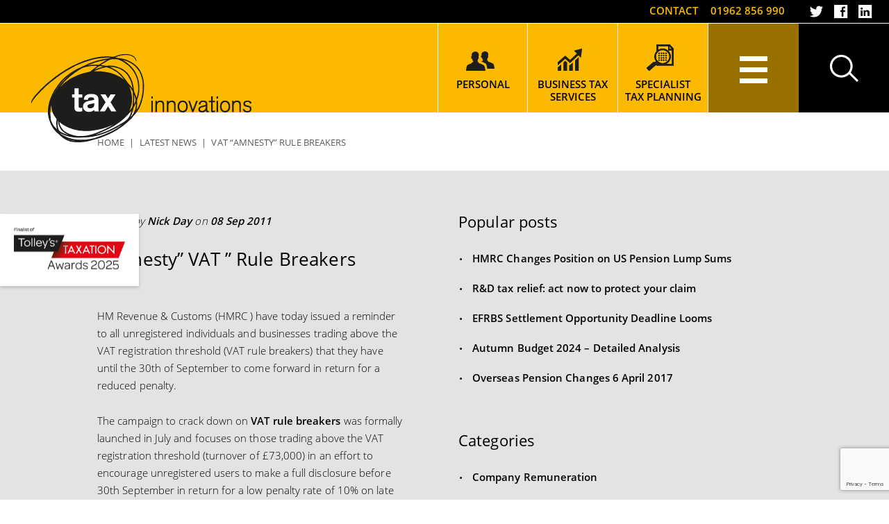

--- FILE ---
content_type: text/html; charset=UTF-8
request_url: https://www.taxinnovations.com/vat-amnesty-rule-breakers/
body_size: 9940
content:
<!DOCTYPE html>
<html lang="en-GB">
<head>
<!-- Page title and meta data -->
<title>VAT Rule Breakers &quot;Amnesty&quot; | HMRC | Tax Innovations</title>
<meta charset="UTF-8">
<meta name="viewport" content="width=device-width, initial-scale=1, maximum-scale=1, user-scalable=no">
<!-- PREFETCH -->
<link rel="preconnect" href="https://fonts.googleapis.com">
<link rel="preconnect" href="https://fonts.gstatic.com">
<link rel="preconnect" href="https://www.gstatic.com">   
<link rel="dns-prefetch" href="https://fonts.gstatic.com">
<link rel="preconnect" href="https://code.jquery.com">    
<link rel="dns-prefetch" href="https://code.jquery.com">
<link rel="preconnect" href="https://secure.leadforensics.com">    
<link rel="dns-prefetch" href="https://secure.leadforensics.com">
<link rel="preconnect" href="https://www.googletagmanager.com">    
<link rel="dns-prefetch" href="https://www.googletagmanager.com">
<!-- Stylesheets -->
<!-- <link rel="stylesheet" href="https://www.taxinnovations.com/wp-content/themes/taxinnovations/dist/css/vendor/owl.carousel.css"> -->
<!-- <link rel="stylesheet" href="https://www.taxinnovations.com/wp-content/themes/taxinnovations/dist/css/all.css?2025-04-04T13-15"> -->
<link rel="stylesheet" type="text/css" href="//www.taxinnovations.com/wp-content/cache/wpfc-minified/g5008mjo/4561.css" media="all"/>
<!--[if lt IE 9]>
<script src="http://html5shim.googlecode.com/svn/trunk/html5.js"></script>
<![endif]-->
<!-- Favicon -->
<link rel="shortcut icon" type="image/x-icon" href="https://www.taxinnovations.com/wp-content/themes/taxinnovations/img/favicon.ico">
<!-- Lead Forensics  -->
<script defer type="text/javascript" src="https://secure.leadforensics.com/js/79702.js" ></script>
<noscript><img src="https://secure.leadforensics.com/79702.png" loading="lazy" alt="Lead Forencsices" title="Lead Forencsices" style="display:none;" /></noscript>
<meta name='robots' content='index, follow, max-image-preview:large, max-snippet:-1, max-video-preview:-1' />
<!-- This site is optimized with the Yoast SEO plugin v17.1 - https://yoast.com/wordpress/plugins/seo/ -->
<meta name="description" content="HM Revenue &amp; Customs have today issued a reminder to all VAT Rule Breakers to come forward in return for a reduced penalty." />
<link rel="canonical" href="https://www.taxinnovations.com/vat-amnesty-rule-breakers/" />
<meta property="og:locale" content="en_GB" />
<meta property="og:type" content="article" />
<meta property="og:title" content="VAT Rule Breakers &quot;Amnesty&quot; | HMRC | Tax Innovations" />
<meta property="og:description" content="HM Revenue &amp; Customs have today issued a reminder to all VAT Rule Breakers to come forward in return for a reduced penalty." />
<meta property="og:url" content="https://www.taxinnovations.com/vat-amnesty-rule-breakers/" />
<meta property="og:site_name" content="Tax Innovations" />
<meta property="article:publisher" content="https://www.facebook.com/taxinnovationsltd" />
<meta property="article:published_time" content="2011-09-08T11:18:10+00:00" />
<meta property="article:modified_time" content="2020-08-19T11:42:53+00:00" />
<meta name="twitter:card" content="summary" />
<meta name="twitter:creator" content="@taxinnovations" />
<meta name="twitter:site" content="@taxinnovations" />
<meta name="twitter:label1" content="Written by" />
<meta name="twitter:data1" content="Nick Day" />
<meta name="twitter:label2" content="Estimated reading time" />
<meta name="twitter:data2" content="2 minutes" />
<script type="application/ld+json" class="yoast-schema-graph">{"@context":"https://schema.org","@graph":[{"@type":"WebSite","@id":"https://www.taxinnovations.com/#website","url":"https://www.taxinnovations.com/","name":"Tax Innovations","description":"Tax Planning, Accountancy &amp; Payroll","potentialAction":[{"@type":"SearchAction","target":{"@type":"EntryPoint","urlTemplate":"https://www.taxinnovations.com/?s={search_term_string}"},"query-input":"required name=search_term_string"}],"inLanguage":"en-GB"},{"@type":"WebPage","@id":"https://www.taxinnovations.com/vat-amnesty-rule-breakers/#webpage","url":"https://www.taxinnovations.com/vat-amnesty-rule-breakers/","name":"VAT Rule Breakers \"Amnesty\" | HMRC | Tax Innovations","isPartOf":{"@id":"https://www.taxinnovations.com/#website"},"datePublished":"2011-09-08T11:18:10+00:00","dateModified":"2020-08-19T11:42:53+00:00","author":{"@id":"https://www.taxinnovations.com/#/schema/person/faece58b71f5f6f99aafe494cd086a85"},"description":"HM Revenue & Customs have today issued a reminder to all VAT Rule Breakers to come forward in return for a reduced penalty.","breadcrumb":{"@id":"https://www.taxinnovations.com/vat-amnesty-rule-breakers/#breadcrumb"},"inLanguage":"en-GB","potentialAction":[{"@type":"ReadAction","target":["https://www.taxinnovations.com/vat-amnesty-rule-breakers/"]}]},{"@type":"BreadcrumbList","@id":"https://www.taxinnovations.com/vat-amnesty-rule-breakers/#breadcrumb","itemListElement":[{"@type":"ListItem","position":1,"name":"Home","item":"https://www.taxinnovations.com/"},{"@type":"ListItem","position":2,"name":"Latest News","item":"https://www.taxinnovations.com/news/"},{"@type":"ListItem","position":3,"name":"VAT &#8220;Amnesty&#8221; Rule Breakers"}]},{"@type":"Person","@id":"https://www.taxinnovations.com/#/schema/person/faece58b71f5f6f99aafe494cd086a85","name":"Nick Day","image":{"@type":"ImageObject","@id":"https://www.taxinnovations.com/#personlogo","inLanguage":"en-GB","url":"https://secure.gravatar.com/avatar/4d75a4c53f16b62cdddc79120eaabc0b?s=96&r=g","contentUrl":"https://secure.gravatar.com/avatar/4d75a4c53f16b62cdddc79120eaabc0b?s=96&r=g","caption":"Nick Day"},"description":"Nick joined Tax Innovations in 2011 from Ernst and Young to lead the personal tax business. He has 30 years of experience working in the tax world having started out at HM Revenue &amp; Customs.","url":"https://www.taxinnovations.com/author/nickd/"}]}</script>
<!-- / Yoast SEO plugin. -->
<link rel='dns-prefetch' href='//js-na2.hs-scripts.com' />
<link rel='dns-prefetch' href='//www.google.com' />
<link rel='dns-prefetch' href='//s.w.org' />
<script type="text/javascript">
window._wpemojiSettings = {"baseUrl":"https:\/\/s.w.org\/images\/core\/emoji\/13.1.0\/72x72\/","ext":".png","svgUrl":"https:\/\/s.w.org\/images\/core\/emoji\/13.1.0\/svg\/","svgExt":".svg","source":{"concatemoji":"https:\/\/www.taxinnovations.com\/wp-includes\/js\/wp-emoji-release.min.js"}};
!function(e,a,t){var n,r,o,i=a.createElement("canvas"),p=i.getContext&&i.getContext("2d");function s(e,t){var a=String.fromCharCode;p.clearRect(0,0,i.width,i.height),p.fillText(a.apply(this,e),0,0);e=i.toDataURL();return p.clearRect(0,0,i.width,i.height),p.fillText(a.apply(this,t),0,0),e===i.toDataURL()}function c(e){var t=a.createElement("script");t.src=e,t.defer=t.type="text/javascript",a.getElementsByTagName("head")[0].appendChild(t)}for(o=Array("flag","emoji"),t.supports={everything:!0,everythingExceptFlag:!0},r=0;r<o.length;r++)t.supports[o[r]]=function(e){if(!p||!p.fillText)return!1;switch(p.textBaseline="top",p.font="600 32px Arial",e){case"flag":return s([127987,65039,8205,9895,65039],[127987,65039,8203,9895,65039])?!1:!s([55356,56826,55356,56819],[55356,56826,8203,55356,56819])&&!s([55356,57332,56128,56423,56128,56418,56128,56421,56128,56430,56128,56423,56128,56447],[55356,57332,8203,56128,56423,8203,56128,56418,8203,56128,56421,8203,56128,56430,8203,56128,56423,8203,56128,56447]);case"emoji":return!s([10084,65039,8205,55357,56613],[10084,65039,8203,55357,56613])}return!1}(o[r]),t.supports.everything=t.supports.everything&&t.supports[o[r]],"flag"!==o[r]&&(t.supports.everythingExceptFlag=t.supports.everythingExceptFlag&&t.supports[o[r]]);t.supports.everythingExceptFlag=t.supports.everythingExceptFlag&&!t.supports.flag,t.DOMReady=!1,t.readyCallback=function(){t.DOMReady=!0},t.supports.everything||(n=function(){t.readyCallback()},a.addEventListener?(a.addEventListener("DOMContentLoaded",n,!1),e.addEventListener("load",n,!1)):(e.attachEvent("onload",n),a.attachEvent("onreadystatechange",function(){"complete"===a.readyState&&t.readyCallback()})),(n=t.source||{}).concatemoji?c(n.concatemoji):n.wpemoji&&n.twemoji&&(c(n.twemoji),c(n.wpemoji)))}(window,document,window._wpemojiSettings);
</script>
<style type="text/css">
img.wp-smiley,
img.emoji {
display: inline !important;
border: none !important;
box-shadow: none !important;
height: 1em !important;
width: 1em !important;
margin: 0 .07em !important;
vertical-align: -0.1em !important;
background: none !important;
padding: 0 !important;
}
</style>
<!-- <link rel='stylesheet' id='elusive-css'  href='https://www.taxinnovations.com/wp-content/plugins/menu-icons/vendor/codeinwp/icon-picker/css/types/elusive.min.css' type='text/css' media='all' /> -->
<!-- <link rel='stylesheet' id='menu-icons-extra-css'  href='https://www.taxinnovations.com/wp-content/plugins/menu-icons/css/extra.min.css' type='text/css' media='all' /> -->
<!-- <link rel='stylesheet' id='contact-form-7-css'  href='https://www.taxinnovations.com/wp-content/plugins/contact-form-7/includes/css/styles.css' type='text/css' media='all' /> -->
<!-- <link rel='stylesheet' id='wordpress-popular-posts-css-css'  href='https://www.taxinnovations.com/wp-content/plugins/wordpress-popular-posts/assets/css/wpp.css' type='text/css' media='all' /> -->
<link rel="stylesheet" type="text/css" href="//www.taxinnovations.com/wp-content/cache/wpfc-minified/1ff9qrql/4561.css" media="all"/>
<script src='//www.taxinnovations.com/wp-content/cache/wpfc-minified/drcz90zc/4561.js' type="text/javascript"></script>
<!-- <script type='text/javascript' src='https://www.taxinnovations.com/wp-content/themes/taxinnovations/src/js/vendor/ignore/jquery.min.js' id='jquery-js'></script> -->
<script type='application/json' id='wpp-json'>
{"sampling_active":0,"sampling_rate":100,"ajax_url":"https:\/\/www.taxinnovations.com\/wp-json\/wordpress-popular-posts\/v1\/popular-posts","api_url":"https:\/\/www.taxinnovations.com\/wp-json\/wordpress-popular-posts","ID":837,"token":"506f88040d","lang":0,"debug":0}
</script>
<script src='//www.taxinnovations.com/wp-content/cache/wpfc-minified/jls99kxg/4561.js' type="text/javascript"></script>
<!-- <script type='text/javascript' src='https://www.taxinnovations.com/wp-content/plugins/wordpress-popular-posts/assets/js/wpp.min.js' id='wpp-js-js'></script> -->
<link rel="https://api.w.org/" href="https://www.taxinnovations.com/wp-json/" /><link rel="alternate" type="application/json" href="https://www.taxinnovations.com/wp-json/wp/v2/posts/837" /><link rel="alternate" type="application/json+oembed" href="https://www.taxinnovations.com/wp-json/oembed/1.0/embed?url=https%3A%2F%2Fwww.taxinnovations.com%2Fvat-amnesty-rule-breakers%2F" />
<link rel="alternate" type="text/xml+oembed" href="https://www.taxinnovations.com/wp-json/oembed/1.0/embed?url=https%3A%2F%2Fwww.taxinnovations.com%2Fvat-amnesty-rule-breakers%2F&#038;format=xml" />
<meta name="google-site-verification" content="gv60vpSs0stw5U0Pe6vXf9eUr09FYLKDRecbkqDco1Q" />			<!-- DO NOT COPY THIS SNIPPET! Start of Page Analytics Tracking for HubSpot WordPress plugin v11.3.6-->
<script class="hsq-set-content-id" data-content-id="blog-post">
var _hsq = _hsq || [];
_hsq.push(["setContentType", "blog-post"]);
</script>
<!-- DO NOT COPY THIS SNIPPET! End of Page Analytics Tracking for HubSpot WordPress plugin -->
<script>document.createElement( "picture" );if(!window.HTMLPictureElement && document.addEventListener) {window.addEventListener("DOMContentLoaded", function() {var s = document.createElement("script");s.src = "https://www.taxinnovations.com/wp-content/plugins/webp-express/js/picturefill.min.js";document.body.appendChild(s);});}</script>        <style>
@-webkit-keyframes bgslide {
from {
background-position-x: 0;
}
to {
background-position-x: -200%;
}
}
@keyframes bgslide {
from {
background-position-x: 0;
}
to {
background-position-x: -200%;
}
}
.wpp-widget-placeholder {
margin: 0 auto;
width: 60px;
height: 3px;
background: #dd3737;
background: -webkit-gradient(linear, left top, right top, from(#dd3737), color-stop(10%, #571313), to(#dd3737));
background: linear-gradient(90deg, #dd3737 0%, #571313 10%, #dd3737 100%);
background-size: 200% auto;
border-radius: 3px;
-webkit-animation: bgslide 1s infinite linear;
animation: bgslide 1s infinite linear;
}
</style>
<script>
document.documentElement.className = document.documentElement.className.replace( 'no-js', 'js' );
</script>
<style>
.no-js img.lazyload { display: none; }
figure.wp-block-image img.lazyloading { min-width: 150px; }
.lazyload, .lazyloading { opacity: 0; }
.lazyloaded {
opacity: 1;
transition: opacity 400ms;
transition-delay: 0ms;
}
</style>
<meta name="redi-version" content="1.2.7" />			<!-- Easy Columns 2.1.1 by Pat Friedl http://www.patrickfriedl.com -->
<!-- <link rel="stylesheet" href="https://www.taxinnovations.com/wp-content/plugins/easy-columns/css/easy-columns.css" type="text/css" media="screen, projection" /> -->
<link rel="stylesheet" type="text/css" href="//www.taxinnovations.com/wp-content/cache/wpfc-minified/7yit9stp/4561.css" media="screen, projection"/>
<script>
// Google Tag Manager
(function(w,d,s,l,i){w[l]=w[l]||[];w[l].push({'gtm.start':
new Date().getTime(),event:'gtm.js'});var f=d.getElementsByTagName(s)[0],
j=d.createElement(s),dl=l!='dataLayer'?'&l='+l:'';j.async=true;j.src=
'https://www.googletagmanager.com/gtm.js?id='+i+dl;f.parentNode.insertBefore(j,f);
})(window,document,'script','dataLayer','GTM-P5G4M66');
</script>
<!--<script defer="defer" type="text/javascript">
/*$(document).ready(function() {
$('body').ihavecookies({
title: 'Accept Cookies & Privacy Policy?',
message: 'This website only uses analytics cookies to track visits and monitor user interactivity. Please accept cookies for optimal performance.',
delay: 600,
expires: 365,
link: '/privacy-policy',
onAccept: function() {
var myPreferences = $.fn.ihavecookies.cookie();
},
uncheckBoxes: true,
acceptBtnLabel: 'Accept',
advancedBtnLabel: 'Customise',
moreInfoLabel: 'More information',
cookieTypesTitle: 'Select which cookies you want to accept',
fixedCookieTypeLabel: 'Essential',
fixedCookieTypeDesc: 'These are essential for the website to work correctly.'
});
if ( $.fn.ihavecookies.preference('analytics') === true ) {
// Google Tag Manager
(function(w,d,s,l,i){w[l]=w[l]||[];w[l].push({'gtm.start':
new Date().getTime(),event:'gtm.js'});var f=d.getElementsByTagName(s)[0],
j=d.createElement(s),dl=l!='dataLayer'?'&l='+l:'';j.async=true;j.src=
'https://www.googletagmanager.com/gtm.js?id='+i+dl;f.parentNode.insertBefore(j,f);
})(window,document,'script','dataLayer','GTM-P5G4M66');
}
});*/
</script>-->
<style>
.team-members .team-member{
height: 100% !important;
width: 100% !important;
}
.team-members{
display: grid !important;
grid-template-columns: 1fr 1fr !important;
grid-gap: 41px !important;
}
@media (max-width: 500px) {
.team-members {
grid-template-columns: 1fr !important;
}
}
</style>
</head>
<!-- Start building the page content -->
<body class="post-template-default single single-post postid-837 single-format-standard unknown">
<!-- Google Tag Manager (noscript) -->
<noscript><iframe 
height="0" width="0" style="display:none;visibility:hidden" data-src="https://www.googletagmanager.com/ns.html?id=GTM-P5G4M66" class="lazyload" src="[data-uri]"></iframe></noscript>
<!-- End Google Tag Manager (noscript) -->
<!--[if lte IE 8]>
<div class="ie8notice">
<div class="container">
<p>You are using an <strong>out of date</strong> version of Internet Explorer. This browser may not display all features of this website. Please <a href="http://windows.microsoft.com/en-GB/internet-explorer/download-ie" target="_blank">click here</a> to upgrade.</p>
</div>
</div>
<![endif]-->
<!-- Main pop-up menu -->
<div class="overlay">
<div class="hamburger open">
<span class="top"></span>
<span class="mid"></span>
<span class="bot"></span>
</div>
<div class="main-menu-wrap">
<div class="container">
<nav class="menu-col col-1">
<div class="menu-main-menu-column-1-container"><ul id="menu-main-menu-column-1" class="menu"><li id="menu-item-105" class="menu-item menu-item-type-post_type menu-item-object-page menu-item-home menu-item-105"><a href="https://www.taxinnovations.com/">Home</a></li>
<li id="menu-item-106" class="menu-item menu-item-type-post_type menu-item-object-page menu-item-106"><a href="https://www.taxinnovations.com/personal/">Personal</a></li>
<li id="menu-item-107" class="menu-item menu-item-type-post_type menu-item-object-page menu-item-107"><a href="https://www.taxinnovations.com/business/">Business Tax Services</a></li>
<li id="menu-item-108" class="menu-item menu-item-type-post_type menu-item-object-page menu-item-108"><a href="https://www.taxinnovations.com/specialist-tax-planning/">Specialist Tax Planning</a></li>
</ul></div>					</nav>
<nav class="menu-col col-2">
<div class="menu-main-menu-column-2-container"><ul id="menu-main-menu-column-2" class="menu"><li id="menu-item-109" class="menu-item menu-item-type-post_type menu-item-object-page menu-item-109"><a href="https://www.taxinnovations.com/about-us/">About Us</a></li>
<li id="menu-item-110" class="menu-item menu-item-type-post_type menu-item-object-page menu-item-110"><a href="https://www.taxinnovations.com/about-us/our-team/">Our Team</a></li>
<li id="menu-item-111" class="menu-item menu-item-type-post_type menu-item-object-page menu-item-111"><a href="https://www.taxinnovations.com/about-us/testimonials/">Testimonials</a></li>
<li id="menu-item-112" class="menu-item menu-item-type-post_type menu-item-object-page menu-item-112"><a href="https://www.taxinnovations.com/careers/">Careers</a></li>
<li id="menu-item-113" class="menu-item menu-item-type-post_type menu-item-object-page menu-item-113"><a href="https://www.taxinnovations.com/resources/">Resources</a></li>
</ul></div>					</nav>
<nav class="menu-col col-3">
<div class="menu-main-menu-column-3-container"><ul id="menu-main-menu-column-3" class="menu"><li id="menu-item-114" class="menu-item menu-item-type-post_type menu-item-object-page menu-item-114"><a href="https://www.taxinnovations.com/news/">Latest News</a></li>
<li id="menu-item-115" class="menu-item menu-item-type-post_type menu-item-object-page menu-item-115"><a href="https://www.taxinnovations.com/contact-us/">Contact Us</a></li>
</ul></div>					</nav>
</div>
</div>
<div class="menu-contact">
<div class="container">
<div class="textwidget"><p><a href="https://www.taxinnovations.com/contact-us/">Contact</a> <a href="tel:01962856990">01962 856 990</a></p>
</div><div class="menu-social-media-container"><ul id="menu-social-media" class="menu"><li id="menu-item-13" class="menu-item menu-item-type-custom menu-item-object-custom menu-item-13"><a target="_blank" rel="noopener" href="https://twitter.com/taxinnovations"><i class="_mi elusive el-icon-twitter" aria-hidden="true"></i><span class="visuallyhidden">Twitter</span></a></li>
<li id="menu-item-14" class="menu-item menu-item-type-custom menu-item-object-custom menu-item-14"><a target="_blank" rel="noopener" href="https://www.facebook.com/taxinnovationsltd"><i class="_mi elusive el-icon-facebook" aria-hidden="true"></i><span class="visuallyhidden">Facebook</span></a></li>
<li id="menu-item-15" class="menu-item menu-item-type-custom menu-item-object-custom menu-item-15"><a target="_blank" rel="noopener" href="https://www.linkedin.com/company/tax-innovations"><i class="_mi elusive el-icon-linkedin" aria-hidden="true"></i><span class="visuallyhidden">LinkedIn</span></a></li>
</ul></div>				</div>
</div>
</div>
<!-- Header area -->
<header>
<!-- Topbar -->
<section class="topbar black-bg">
<div class="social-media">
<div class="textwidget"><p><a href="https://www.taxinnovations.com/contact-us/">Contact</a> <a href="tel:01962856990">01962 856 990</a></p>
</div><div class="menu-social-media-container"><ul id="menu-social-media-1" class="menu"><li class="menu-item menu-item-type-custom menu-item-object-custom menu-item-13"><a target="_blank" rel="noopener" href="https://twitter.com/taxinnovations"><i class="_mi elusive el-icon-twitter" aria-hidden="true"></i><span class="visuallyhidden">Twitter</span></a></li>
<li class="menu-item menu-item-type-custom menu-item-object-custom menu-item-14"><a target="_blank" rel="noopener" href="https://www.facebook.com/taxinnovationsltd"><i class="_mi elusive el-icon-facebook" aria-hidden="true"></i><span class="visuallyhidden">Facebook</span></a></li>
<li class="menu-item menu-item-type-custom menu-item-object-custom menu-item-15"><a target="_blank" rel="noopener" href="https://www.linkedin.com/company/tax-innovations"><i class="_mi elusive el-icon-linkedin" aria-hidden="true"></i><span class="visuallyhidden">LinkedIn</span></a></li>
</ul></div>						<div class="clear"></div>
</div>
</section>
<!-- Main header -->
<section class="main-header yellow-bg">
<div class="logo-area">
<a class="logo" href="https://www.taxinnovations.com">
<picture><source srcset="https://www.taxinnovations.com/wp-content/webp-express/webp-images/themes/taxinnovations/img/logo.png.webp" type="image/webp"><img  alt="Tax Innovations - Tax Planning, Accountancy & Payroll"  data-src="https://www.taxinnovations.com/wp-content/themes/taxinnovations/img/logo.png" class="webpexpress-processed lazyload" src="[data-uri]"><noscript><img src="https://www.taxinnovations.com/wp-content/themes/taxinnovations/img/logo.png" alt="Tax Innovations - Tax Planning, Accountancy & Payroll" class="webpexpress-processed"></noscript></picture>
</a>
</div>
<div class="menus">
<nav class="services">
<div class="menu-services-menu-container"><ul id="menu-services-menu" class="menu"><li id="menu-item-40" class="menu-item menu-item-type-post_type menu-item-object-page menu-item-40"><a href="https://www.taxinnovations.com/personal/"><picture><source srcset="https://www.taxinnovations.com/wp-content/webp-express/webp-images/uploads/personal-icon.png.webp" type="image/webp"><img width="41" height="38"   alt="A link to the personal Tax Services offered by Tax Innovations in Winchester and London" aria-hidden="true" data-src="https://www.taxinnovations.com/wp-content/uploads/personal-icon.png" class="_mi _before _image webpexpress-processed lazyload" src="[data-uri]"><noscript><img width="41" height="38" src="https://www.taxinnovations.com/wp-content/uploads/personal-icon.png" class="_mi _before _image webpexpress-processed" alt="A link to the personal Tax Services offered by Tax Innovations in Winchester and London" aria-hidden="true"></noscript></picture><span>Personal</span></a></li>
<li id="menu-item-41" class="menu-item menu-item-type-post_type menu-item-object-page menu-item-41"><a href="https://www.taxinnovations.com/business/"><picture><source srcset="https://www.taxinnovations.com/wp-content/webp-express/webp-images/uploads/business-icon.png.webp" type="image/webp"><img width="35" height="38"   alt="A link to the Business Tax Services offered by Tax Innovations in Winchester and London" aria-hidden="true" data-src="https://www.taxinnovations.com/wp-content/uploads/business-icon.png" class="_mi _before _image webpexpress-processed lazyload" src="[data-uri]"><noscript><img width="35" height="38" src="https://www.taxinnovations.com/wp-content/uploads/business-icon.png" class="_mi _before _image webpexpress-processed" alt="A link to the Business Tax Services offered by Tax Innovations in Winchester and London" aria-hidden="true"></noscript></picture><span>Business Tax Services</span></a></li>
<li id="menu-item-39" class="menu-item menu-item-type-post_type menu-item-object-page menu-item-39"><a href="https://www.taxinnovations.com/specialist-tax-planning/"><picture><source srcset="https://www.taxinnovations.com/wp-content/webp-express/webp-images/uploads/specialist-tax-icon.png.webp" type="image/webp"><img width="39" height="38"   alt="A link to the specialist Tax Services offered by Tax Innovations in Winchester and London" aria-hidden="true" data-src="https://www.taxinnovations.com/wp-content/uploads/specialist-tax-icon.png" class="_mi _before _image webpexpress-processed lazyload" src="[data-uri]"><noscript><img width="39" height="38" src="https://www.taxinnovations.com/wp-content/uploads/specialist-tax-icon.png" class="_mi _before _image webpexpress-processed" alt="A link to the specialist Tax Services offered by Tax Innovations in Winchester and London" aria-hidden="true"></noscript></picture><span>Specialist<br />Tax Planning</span></a></li>
</ul></div>					</nav>
<div class="menu-search">
<div class="hamburger">
<span class="top"></span>
<span class="mid"></span>
<span class="bot"></span>
</div>
<div class="search-button">
<a class="search-page" href="/?s"></a>
</div>
</div>
<div class="search-field">
<form method="get" action="https://www.taxinnovations.com">
<input type="text" name="s" id="s" value="" placeholder="Search" />
<input type="submit" value="Search" />
</form>					</div>
</div>
<div class="clear"></div>
</section>
</header>
<!-- Breadcrumb -->
<div class="breadcrumb">
<div class="container"><span><span><a href="https://www.taxinnovations.com/">Home</a> <span class="separator">|</span> <span><a href="https://www.taxinnovations.com/news/">Latest News</a> <span class="separator">|</span> <span class="breadcrumb_last" aria-current="page">VAT &#8220;Amnesty&#8221; Rule Breakers</span></span></span></span></div>		</div>
<!-- Banner area -->
<section class="page-content grey-bg no-padding">
<div class="container main-content">
<div class="ezcol ezcol-one-half">
<p><em>Posted by <a href="https://www.taxinnovations.com/author/nickd/">Nick Day</a> on <strong>08 Sep 2011</strong></em></p>
<h1><span style="color: #000000;">&#8220;Amnesty&#8221; </span><span style="color: #000000;">VAT &#8221; Rule Breakers</span></h1>
<p><span style="color: #000000;">HM Revenue &amp; Customs (HMRC )</span> have today issued a reminder to all unregistered individuals and businesses trading above the VAT registration threshold (VAT rule breakers) that they have until the 30th of September to come forward in return for a reduced penalty.</p>
<p>The campaign to crack down on <strong>VAT rule breakers</strong> was formally launched in July and focuses on those trading above the VAT registration threshold (turnover of £73,000) in an effort to encourage unregistered users to make a full disclosure before 30th September in return for a low penalty rate of 10% on late VAT payments.</p>
<p>Those that to ignore this offering may face substantial penalties and even criminal prosecution.</p>
<p>HMRC&#8217;s Mike Wells, Director of Risk and Intelligence said,</p>
<p><em>&#8220;This isn&#8217;t about honest taxpayers, who have nothing to fear from any of our campaigns.  But we are committed to ensuring tax is paid so that the maximum is available for public services used by everyone.  I, therefore, urge people who have not registered their businesses for VAT to get in touch with HMRC and get their tax affairs in order simply, and on the best terms available.&#8221;</em></p>
<p><strong>To take advantage of the VAT initiative the following steps must be taken:</strong></p>
<ul>
<li>Notify HMRC by 30th September of the intention to make a voluntary VAT disclosure.</li>
<li>Register for VAT formally with HMRC by completing a necessary registration form, and pay VAT/penalties due by December 31st.</li>
</ul>
<h2>Contact Tax Innovations about VAT</h2>
<p>If you would like any advice regarding the above article or would simply like to discuss other ways in which we could help you or your business, please contact us on<strong> 01962 856 990 </strong>or <strong><a href="mailto:customerservice@taxinnovations.com">customerservice@taxinnovations.com.</a></strong></p>
<p>&nbsp;</p>
<h2>See also&#8230;</h2>
<p><a href="https://www.taxinnovations.com/update-on-hmrc-offshore-disclosure-facilities/">Update on HMRC Offshore Disclosure Facilities</a></p>
<p><a href="https://www.taxinnovations.com/uk-and-isle-of-man-agree-to-share-offshore-bank-account-information/">UK and Isle of Man agree to share offshore bank account information</a></p>
<p><a href="https://www.taxinnovations.com/clampdown-on-tax-evasion-for-expats-in-spain/">Clampdown on Tax Evasion for Expats in Spain</a></p>
<p><a href="https://www.taxinnovations.com/hmrcs-next-campaign-the-tax-return-initiative/">The Tax Return Initiative</a></p>
<p><strong>Share With</strong></p>
<ul class="social-sharing menu">
<li>
<a target="_blank" rel="noopener" href="https://www.facebook.com/sharer/sharer.php?u=https://www.taxinnovations.com/vat-amnesty-rule-breakers/"&title="VAT &#8220;Amnesty&#8221; Rule Breakers"><i class="_mi elusive el-icon-facebook" aria-hidden="true"></i></a>
</li>
<li>
<a target="_blank" rel="noopener" href="https://twitter.com/intent/tweet?status=VAT &#8220;Amnesty&#8221; Rule Breakers+https://www.taxinnovations.com/vat-amnesty-rule-breakers/"><i class="_mi elusive el-icon-twitter" aria-hidden="true"></i></a>
</li>
<li>
<a target="_blank" rel="noopener" href="http://www.linkedin.com/shareArticle?mini=true&amp;url=https://www.taxinnovations.com/vat-amnesty-rule-breakers/&amp;title=VAT &#8220;Amnesty&#8221; Rule Breakers&amp;source=https://www.taxinnovations.com"><i class="_mi elusive el-icon-linkedin" aria-hidden="true"></i></a>
</li>
<li>
<a target="_blank" rel="noopener" href="mailto:?subject=VAT &#8220;Amnesty&#8221; Rule Breakers&body=Link:https://www.taxinnovations.com/vat-amnesty-rule-breakers/"><i class="_mi elusive el-icon-envelope" aria-hidden="true"></i></a>
</li>
</ul>
<div class="clear"></div>
</div>
<div class="ezcol ezcol-one-half ezcol-last">
<h2>Popular posts</h2>
<ul class="wpp-list">
<li> <a href="https://www.taxinnovations.com/hmrc-us-pension-lump-sum-tax/" class="wpp-post-title" target="_self">HMRC Changes Position on US Pension Lump Sums</a> <span class="wpp-meta post-stats"></span></li>
<li> <a href="https://www.taxinnovations.com/rd-tax-relief-act-now-to-protect-your-claim/" class="wpp-post-title" target="_self">R&#038;D tax relief: act now to protect your claim</a> <span class="wpp-meta post-stats"></span></li>
<li> <a href="https://www.taxinnovations.com/efrbs-settlement-opportunity-deadline-looms/" class="wpp-post-title" target="_self">EFRBS Settlement Opportunity Deadline Looms</a> <span class="wpp-meta post-stats"></span></li>
<li> <a href="https://www.taxinnovations.com/autumn-budget-2024-detailed-analysis/" class="wpp-post-title" target="_self">Autumn Budget 2024 – Detailed Analysis</a> <span class="wpp-meta post-stats"></span></li>
<li> <a href="https://www.taxinnovations.com/overseas-pension-scheme-changes-2017/" class="wpp-post-title" target="_self">Overseas Pension Changes 6 April 2017</a> <span class="wpp-meta post-stats"></span></li>
</ul>
<h2 class='cat-heading'>Categories</h2><ul><li><a href='https://www.taxinnovations.com/category/company-remuneration/'>Company Remuneration</a></li><li><a href='https://www.taxinnovations.com/category/employee-ownership-trusts/'>Employee Ownership Trusts</a></li><li><a href='https://www.taxinnovations.com/category/expatriate-uk-tax/'>Expatriate UK Tax</a></li><li><a href='https://www.taxinnovations.com/category/government-tax-updates/'>Government Tax Statements</a></li><li><a href='https://www.taxinnovations.com/category/hmrc-news/'>HMRC Updates</a></li><li><a href='https://www.taxinnovations.com/category/news/'>News</a></li><li><a href='https://www.taxinnovations.com/category/offshore-tax-planning/'>Offshore Tax Planning</a></li><li><a href='https://www.taxinnovations.com/category/our-services/'>Our Services</a></li><li><a href='https://www.taxinnovations.com/category/personal-tax/'>Personal Tax</a></li><li><a href='https://www.taxinnovations.com/category/recent-posts/'>Recent Posts</a></li><li><a href='https://www.taxinnovations.com/category/uk-tax-residencenon-domicile/'>UK Tax Residence/Non Domicile</a></li><li><a href='https://www.taxinnovations.com/category/uncategorised/'>Uncategorised</a></li><li><a href='https://www.taxinnovations.com/category/vat/'>VAT</a></li></ul>					<div class="clear"></div>
</div>
<div class="ezcol-divider"></div>
<div class="clear"></div>
</div>
</section>
		<footer>
<div class="section-tab resources yellow-bg">
<p>Resources</p>
</div>
<section class="footer-resources yellow-bg">
<div class="container">
<div class="textwidget"><p><div class='resources'><div class='resource'><a href='https://www.taxinnovations.com/resources/forms/'><div class='icon'><picture><source srcset="https://www.taxinnovations.com/wp-content/webp-express/webp-images/uploads/forms-icon.png.webp" type="image/webp"><img  loading="lazy" alt="Link to forms from HMRC for Tax Declaration and Application"  data-src="https://www.taxinnovations.com/wp-content/uploads/forms-icon.png" class="webpexpress-processed lazyload" src="[data-uri]"><noscript><img src="https://www.taxinnovations.com/wp-content/uploads/forms-icon.png" loading="lazy" alt="Link to forms from HMRC for Tax Declaration and Application" class="webpexpress-processed"></noscript></picture></div><p>Forms</p></a></div><div class='resource'><a href='https://www.taxinnovations.com/resources/important-dates/'><div class='icon'><picture><source srcset="https://www.taxinnovations.com/wp-content/webp-express/webp-images/uploads/important-dates-icon.png.webp" type="image/webp"><img  loading="lazy" alt="A set of calendar dates for important tax changes and declaration deadlines"  data-src="https://www.taxinnovations.com/wp-content/uploads/important-dates-icon.png" class="webpexpress-processed lazyload" src="[data-uri]"><noscript><img src="https://www.taxinnovations.com/wp-content/uploads/important-dates-icon.png" loading="lazy" alt="A set of calendar dates for important tax changes and declaration deadlines" class="webpexpress-processed"></noscript></picture></div><p>Important Dates</p></a></div><div class='resource'><a href='https://www.taxinnovations.com/resources/mini-guides/'><div class='icon'><picture><source srcset="https://www.taxinnovations.com/wp-content/webp-express/webp-images/uploads/mini-guides-icon.png.webp" type="image/webp"><img  loading="lazy" alt="Guides on Tax"  data-src="https://www.taxinnovations.com/wp-content/uploads/mini-guides-icon.png" class="webpexpress-processed lazyload" src="[data-uri]"><noscript><img src="https://www.taxinnovations.com/wp-content/uploads/mini-guides-icon.png" loading="lazy" alt="Guides on Tax" class="webpexpress-processed"></noscript></picture></div><p>Mini Guides</p></a></div><div class='resource'><a href='https://www.taxinnovations.com/resources/useful-links/'><div class='icon'><picture><source srcset="https://www.taxinnovations.com/wp-content/webp-express/webp-images/uploads/useful-links-icon.png.webp" type="image/webp"><img  loading="lazy" alt="A list of useful links for clients to use for specialist tac advice"  data-src="https://www.taxinnovations.com/wp-content/uploads/useful-links-icon.png" class="webpexpress-processed lazyload" src="[data-uri]"><noscript><img src="https://www.taxinnovations.com/wp-content/uploads/useful-links-icon.png" loading="lazy" alt="A list of useful links for clients to use for specialist tac advice" class="webpexpress-processed"></noscript></picture></div><p>Useful Links</p></a></div><div class='resource'><a href='https://www.taxinnovations.com/resources/tax-rates-and-allowances/'><div class='icon'><picture><source srcset="https://www.taxinnovations.com/wp-content/webp-express/webp-images/uploads/tax-rates-icon.png.webp" type="image/webp"><img  loading="lazy" alt="Infographic of the latest tax rates in the UK"  data-src="https://www.taxinnovations.com/wp-content/uploads/tax-rates-icon.png" class="webpexpress-processed lazyload" src="[data-uri]"><noscript><img src="https://www.taxinnovations.com/wp-content/uploads/tax-rates-icon.png" loading="lazy" alt="Infographic of the latest tax rates in the UK" class="webpexpress-processed"></noscript></picture></div><p>Tax Rates and Allowances</p></a></div><div class='resource'><a href='https://www.taxinnovations.com/resources/fee-protection/'><div class='icon'><picture><source srcset="https://www.taxinnovations.com/wp-content/webp-express/webp-images/uploads/fee-protection-icon.png.webp" type="image/webp"><img  loading="lazy" alt="Fee Protection Guarantee from Tax Innovations"  data-src="https://www.taxinnovations.com/wp-content/uploads/fee-protection-icon.png" class="webpexpress-processed lazyload" src="[data-uri]"><noscript><img src="https://www.taxinnovations.com/wp-content/uploads/fee-protection-icon.png" loading="lazy" alt="Fee Protection Guarantee from Tax Innovations" class="webpexpress-processed"></noscript></picture></div><p>Fee Protection</p></a></div><div class='clear'></div></div></p>
</div>				</div>
</section>
<section class="footer-blocks">
<div class="footer-offices footer-half half yellow-bg">
<div class="container half">
<a class="footer-logo" href="https://www.taxinnovations.com">
<picture><source srcset="https://www.taxinnovations.com/wp-content/webp-express/webp-images/themes/taxinnovations/img/logo-small.png.webp" type="image/webp"><img  loading="lazy" alt="Tax Innovations - Tax Planning, Accountancy & Payroll"  data-src="https://www.taxinnovations.com/wp-content/themes/taxinnovations/img/logo-small.png" class="webpexpress-processed lazyload" src="[data-uri]"><noscript><img src="https://www.taxinnovations.com/wp-content/themes/taxinnovations/img/logo-small.png" loading="lazy" alt="Tax Innovations - Tax Planning, Accountancy & Payroll" class="webpexpress-processed"></noscript></picture>
</a>
<div class="textwidget"><p><strong>WINCHESTER OFFICE</strong><br />
Innovations House<br />
19 Staple Gardens<br />
Winchester<br />
Hampshire<br />
SO23 8SR</p>
<p><strong><span style="font-size: 18px;">t. <a href="tel:01962856990">01962 856 990</a></span></strong></p>
<p><picture><source srcset="https://www.taxinnovations.com/wp-content/webp-express/webp-images/uploads/image001-300x173.png.webp" type="image/webp"><img   alt="Xero silver partner" width="199" height="115" data-src="https://www.taxinnovations.com/wp-content/uploads/image001-300x173.png" class=" wp-image-24156 alignleft webpexpress-processed lazyload" src="[data-uri]"><noscript><img class=" wp-image-24156 alignleft webpexpress-processed" src="https://www.taxinnovations.com/wp-content/uploads/image001-300x173.png" alt="Xero silver partner" width="199" height="115"></noscript></picture></p>
</div><div class="textwidget"><p><strong>LONDON OFFICE</strong><br />
Tax Innovations<br />
4th Floor<br />
49 St. James’s Street<br />
London<br />
SW1A 1AH</p>
<p><strong><span style="font-size: 18px;">t. <a href="tel:02079172824">020 7917 2824</a></span></strong></p>
</div>						<div class="clear"></div>
</div>
</div>
<div class="footer-news footer-half half black-bg">
<div class="container half left">
<div class="textwidget"><h2 class="widgettitle"><a href="https://www.taxinnovations.com/news/">Latest News</a></h2>
<p><section class='latest-news'><div class='posts-list'><article class='news-post news-post-1'><div class='news-thumb'><a href='https://www.taxinnovations.com/rd-tax-relief-act-now-to-protect-your-claim/'><div class='news-date'><span>09</span><p>Aug 2025</p></div><picture><source srcset="https://www.taxinnovations.com/wp-content/webp-express/webp-images/themes/taxinnovations/img/news-post-default.jpg.webp" type="image/webp"><img  loading="lazy" alt="Tax Planning"  data-src="https://www.taxinnovations.com/wp-content/themes/taxinnovations/img/news-post-default.jpg" class="webpexpress-processed lazyload" src="[data-uri]"><noscript><img src="https://www.taxinnovations.com/wp-content/themes/taxinnovations/img/news-post-default.jpg" loading="lazy" alt="Tax Planning" class="webpexpress-processed"></noscript></picture></a></div><a href='https://www.taxinnovations.com/rd-tax-relief-act-now-to-protect-your-claim/'><h2>R&#038;D tax relief: act now to protect your claim</h2></a><div class='preview'>R&amp;D tax relief: act now to protect your claim HMRC has introduced a claim notification requirement for companies making an R&amp;D tax relief claim for the first time. This requirement now affects most companies and could result in valuable relief being lost if action is not taken promptly. If your company is claiming R&amp;D tax [&hellip;]</div><a class='read-more' href='https://www.taxinnovations.com/rd-tax-relief-act-now-to-protect-your-claim/'>Read more</a><div class='clear'></div></article><div class='clear'></div></section></p>
</div><div class="menu-social-media-container"><ul id="menu-social-media-2" class="menu"><li class="menu-item menu-item-type-custom menu-item-object-custom menu-item-13"><a target="_blank" rel="noopener" href="https://twitter.com/taxinnovations"><i class="_mi elusive el-icon-twitter" aria-hidden="true"></i><span class="visuallyhidden">Twitter</span></a></li>
<li class="menu-item menu-item-type-custom menu-item-object-custom menu-item-14"><a target="_blank" rel="noopener" href="https://www.facebook.com/taxinnovationsltd"><i class="_mi elusive el-icon-facebook" aria-hidden="true"></i><span class="visuallyhidden">Facebook</span></a></li>
<li class="menu-item menu-item-type-custom menu-item-object-custom menu-item-15"><a target="_blank" rel="noopener" href="https://www.linkedin.com/company/tax-innovations"><i class="_mi elusive el-icon-linkedin" aria-hidden="true"></i><span class="visuallyhidden">LinkedIn</span></a></li>
</ul></div>						<div class="clear"></div>
</div>
</div>
<div class="clear"></div>
</section>
<section class="sign-off black-bg">
<div class="container">
<nav class="legal">
<div class="menu-footer-legal-menu-container"><ul id="menu-footer-legal-menu" class="menu"><li id="menu-item-100" class="menu-item menu-item-type-post_type menu-item-object-page menu-item-100"><a href="https://www.taxinnovations.com/privacy-policy/">Privacy Policy</a></li>
<li id="menu-item-101" class="menu-item menu-item-type-post_type menu-item-object-page menu-item-101"><a href="https://www.taxinnovations.com/cookie-policy/">Cookie Policy</a></li>
<li id="menu-item-102" class="menu-item menu-item-type-post_type menu-item-object-page menu-item-102"><a href="https://www.taxinnovations.com/sitemap/">Sitemap</a></li>
<li id="menu-item-103" class="menu-item menu-item-type-post_type menu-item-object-page menu-item-103"><a href="https://www.taxinnovations.com/website-usage/">Website Usage</a></li>
<li id="menu-item-104" class="menu-item menu-item-type-post_type menu-item-object-page menu-item-104"><a href="https://www.taxinnovations.com/terms-and-conditions/">Terms and Conditions</a></li>
</ul></div>					</nav>
<p class="rooster">Website design &amp; build by <a href="https://www.roostermarketing.com" target="_blank" title="Digital Marketing Agency Hampshire">Rooster Marketing</a></p>
<div class="clear"></div>
</div>
</section>
</footer>
<div class="badge">
<img  alt="Finalist of Tolleys Taxation Awards 2025" data-src="https://www.taxinnovations.com/wp-content/themes/taxinnovations/img/badge.jpg" class="lazyload" src="[data-uri]" /><noscript><img src="https://www.taxinnovations.com/wp-content/themes/taxinnovations/img/badge.jpg" alt="Finalist of Tolleys Taxation Awards 2025" /></noscript>
</div>
<!-- JavaScript -->
<script src="https://www.taxinnovations.com/wp-content/themes/taxinnovations/dist/js/vendor/vendor.js"></script>
<script src="https://www.taxinnovations.com/wp-content/themes/taxinnovations/dist/js/dev/scripts.js"></script>
<script type='text/javascript' src='https://www.taxinnovations.com/wp-includes/js/dist/vendor/regenerator-runtime.min.js' id='regenerator-runtime-js'></script>
<script type='text/javascript' src='https://www.taxinnovations.com/wp-includes/js/dist/vendor/wp-polyfill.min.js' id='wp-polyfill-js'></script>
<script type='text/javascript' id='contact-form-7-js-extra'>
/* <![CDATA[ */
var wpcf7 = {"api":{"root":"https:\/\/www.taxinnovations.com\/wp-json\/","namespace":"contact-form-7\/v1"}};
/* ]]> */
</script>
<script type='text/javascript' defer="defer" src='https://www.taxinnovations.com/wp-content/plugins/contact-form-7/includes/js/index.js' id='contact-form-7-js'></script>
<script type='text/javascript' id='leadin-script-loader-js-js-extra'>
/* <![CDATA[ */
var leadin_wordpress = {"userRole":"visitor","pageType":"post","leadinPluginVersion":"11.3.6"};
/* ]]> */
</script>
<script type='text/javascript' src='https://js-na2.hs-scripts.com/242058192.js?integration=WordPress' async defer id='hs-script-loader'></script>
<script type='text/javascript' defer="defer" src='https://www.google.com/recaptcha/api.js?render=6LcJe_AUAAAAAKS6U13LxNfYCjSJ3XALYQ1LtPdx' id='google-recaptcha-js'></script>
<script type='text/javascript' id='wpcf7-recaptcha-js-extra'>
/* <![CDATA[ */
var wpcf7_recaptcha = {"sitekey":"6LcJe_AUAAAAAKS6U13LxNfYCjSJ3XALYQ1LtPdx","actions":{"homepage":"homepage","contactform":"contactform"}};
/* ]]> */
</script>
<script type='text/javascript' defer="defer" src='https://www.taxinnovations.com/wp-content/plugins/contact-form-7/modules/recaptcha/index.js' id='wpcf7-recaptcha-js'></script>
<script type='text/javascript' src='https://www.taxinnovations.com/wp-content/plugins/wp-smushit/app/assets/js/smush-lazy-load.min.js' id='smush-lazy-load-js'></script>
<script type='text/javascript' src='https://www.taxinnovations.com/wp-includes/js/wp-embed.min.js' id='wp-embed-js'></script>
<script type='text/javascript' src='https://www.taxinnovations.com/wp-content/themes/taxinnovationssrc/js/vendor/ignore/recaptcha.js' id='cf7recap-js'></script>
<script src="//instant.page/5.1.0" type="module" integrity="sha384-by67kQnR+pyfy8yWP4kPO12fHKRLHZPfEsiSXR8u2IKcTdxD805MGUXBzVPnkLHw"></script>
</body>
</html><!-- WP Fastest Cache file was created in 0.37655997276306 seconds, on 09-09-25 17:26:39 -->

--- FILE ---
content_type: text/html; charset=utf-8
request_url: https://www.google.com/recaptcha/api2/anchor?ar=1&k=6LcJe_AUAAAAAKS6U13LxNfYCjSJ3XALYQ1LtPdx&co=aHR0cHM6Ly93d3cudGF4aW5ub3ZhdGlvbnMuY29tOjQ0Mw..&hl=en&v=PoyoqOPhxBO7pBk68S4YbpHZ&size=invisible&anchor-ms=20000&execute-ms=30000&cb=n9snls76ff8x
body_size: 48714
content:
<!DOCTYPE HTML><html dir="ltr" lang="en"><head><meta http-equiv="Content-Type" content="text/html; charset=UTF-8">
<meta http-equiv="X-UA-Compatible" content="IE=edge">
<title>reCAPTCHA</title>
<style type="text/css">
/* cyrillic-ext */
@font-face {
  font-family: 'Roboto';
  font-style: normal;
  font-weight: 400;
  font-stretch: 100%;
  src: url(//fonts.gstatic.com/s/roboto/v48/KFO7CnqEu92Fr1ME7kSn66aGLdTylUAMa3GUBHMdazTgWw.woff2) format('woff2');
  unicode-range: U+0460-052F, U+1C80-1C8A, U+20B4, U+2DE0-2DFF, U+A640-A69F, U+FE2E-FE2F;
}
/* cyrillic */
@font-face {
  font-family: 'Roboto';
  font-style: normal;
  font-weight: 400;
  font-stretch: 100%;
  src: url(//fonts.gstatic.com/s/roboto/v48/KFO7CnqEu92Fr1ME7kSn66aGLdTylUAMa3iUBHMdazTgWw.woff2) format('woff2');
  unicode-range: U+0301, U+0400-045F, U+0490-0491, U+04B0-04B1, U+2116;
}
/* greek-ext */
@font-face {
  font-family: 'Roboto';
  font-style: normal;
  font-weight: 400;
  font-stretch: 100%;
  src: url(//fonts.gstatic.com/s/roboto/v48/KFO7CnqEu92Fr1ME7kSn66aGLdTylUAMa3CUBHMdazTgWw.woff2) format('woff2');
  unicode-range: U+1F00-1FFF;
}
/* greek */
@font-face {
  font-family: 'Roboto';
  font-style: normal;
  font-weight: 400;
  font-stretch: 100%;
  src: url(//fonts.gstatic.com/s/roboto/v48/KFO7CnqEu92Fr1ME7kSn66aGLdTylUAMa3-UBHMdazTgWw.woff2) format('woff2');
  unicode-range: U+0370-0377, U+037A-037F, U+0384-038A, U+038C, U+038E-03A1, U+03A3-03FF;
}
/* math */
@font-face {
  font-family: 'Roboto';
  font-style: normal;
  font-weight: 400;
  font-stretch: 100%;
  src: url(//fonts.gstatic.com/s/roboto/v48/KFO7CnqEu92Fr1ME7kSn66aGLdTylUAMawCUBHMdazTgWw.woff2) format('woff2');
  unicode-range: U+0302-0303, U+0305, U+0307-0308, U+0310, U+0312, U+0315, U+031A, U+0326-0327, U+032C, U+032F-0330, U+0332-0333, U+0338, U+033A, U+0346, U+034D, U+0391-03A1, U+03A3-03A9, U+03B1-03C9, U+03D1, U+03D5-03D6, U+03F0-03F1, U+03F4-03F5, U+2016-2017, U+2034-2038, U+203C, U+2040, U+2043, U+2047, U+2050, U+2057, U+205F, U+2070-2071, U+2074-208E, U+2090-209C, U+20D0-20DC, U+20E1, U+20E5-20EF, U+2100-2112, U+2114-2115, U+2117-2121, U+2123-214F, U+2190, U+2192, U+2194-21AE, U+21B0-21E5, U+21F1-21F2, U+21F4-2211, U+2213-2214, U+2216-22FF, U+2308-230B, U+2310, U+2319, U+231C-2321, U+2336-237A, U+237C, U+2395, U+239B-23B7, U+23D0, U+23DC-23E1, U+2474-2475, U+25AF, U+25B3, U+25B7, U+25BD, U+25C1, U+25CA, U+25CC, U+25FB, U+266D-266F, U+27C0-27FF, U+2900-2AFF, U+2B0E-2B11, U+2B30-2B4C, U+2BFE, U+3030, U+FF5B, U+FF5D, U+1D400-1D7FF, U+1EE00-1EEFF;
}
/* symbols */
@font-face {
  font-family: 'Roboto';
  font-style: normal;
  font-weight: 400;
  font-stretch: 100%;
  src: url(//fonts.gstatic.com/s/roboto/v48/KFO7CnqEu92Fr1ME7kSn66aGLdTylUAMaxKUBHMdazTgWw.woff2) format('woff2');
  unicode-range: U+0001-000C, U+000E-001F, U+007F-009F, U+20DD-20E0, U+20E2-20E4, U+2150-218F, U+2190, U+2192, U+2194-2199, U+21AF, U+21E6-21F0, U+21F3, U+2218-2219, U+2299, U+22C4-22C6, U+2300-243F, U+2440-244A, U+2460-24FF, U+25A0-27BF, U+2800-28FF, U+2921-2922, U+2981, U+29BF, U+29EB, U+2B00-2BFF, U+4DC0-4DFF, U+FFF9-FFFB, U+10140-1018E, U+10190-1019C, U+101A0, U+101D0-101FD, U+102E0-102FB, U+10E60-10E7E, U+1D2C0-1D2D3, U+1D2E0-1D37F, U+1F000-1F0FF, U+1F100-1F1AD, U+1F1E6-1F1FF, U+1F30D-1F30F, U+1F315, U+1F31C, U+1F31E, U+1F320-1F32C, U+1F336, U+1F378, U+1F37D, U+1F382, U+1F393-1F39F, U+1F3A7-1F3A8, U+1F3AC-1F3AF, U+1F3C2, U+1F3C4-1F3C6, U+1F3CA-1F3CE, U+1F3D4-1F3E0, U+1F3ED, U+1F3F1-1F3F3, U+1F3F5-1F3F7, U+1F408, U+1F415, U+1F41F, U+1F426, U+1F43F, U+1F441-1F442, U+1F444, U+1F446-1F449, U+1F44C-1F44E, U+1F453, U+1F46A, U+1F47D, U+1F4A3, U+1F4B0, U+1F4B3, U+1F4B9, U+1F4BB, U+1F4BF, U+1F4C8-1F4CB, U+1F4D6, U+1F4DA, U+1F4DF, U+1F4E3-1F4E6, U+1F4EA-1F4ED, U+1F4F7, U+1F4F9-1F4FB, U+1F4FD-1F4FE, U+1F503, U+1F507-1F50B, U+1F50D, U+1F512-1F513, U+1F53E-1F54A, U+1F54F-1F5FA, U+1F610, U+1F650-1F67F, U+1F687, U+1F68D, U+1F691, U+1F694, U+1F698, U+1F6AD, U+1F6B2, U+1F6B9-1F6BA, U+1F6BC, U+1F6C6-1F6CF, U+1F6D3-1F6D7, U+1F6E0-1F6EA, U+1F6F0-1F6F3, U+1F6F7-1F6FC, U+1F700-1F7FF, U+1F800-1F80B, U+1F810-1F847, U+1F850-1F859, U+1F860-1F887, U+1F890-1F8AD, U+1F8B0-1F8BB, U+1F8C0-1F8C1, U+1F900-1F90B, U+1F93B, U+1F946, U+1F984, U+1F996, U+1F9E9, U+1FA00-1FA6F, U+1FA70-1FA7C, U+1FA80-1FA89, U+1FA8F-1FAC6, U+1FACE-1FADC, U+1FADF-1FAE9, U+1FAF0-1FAF8, U+1FB00-1FBFF;
}
/* vietnamese */
@font-face {
  font-family: 'Roboto';
  font-style: normal;
  font-weight: 400;
  font-stretch: 100%;
  src: url(//fonts.gstatic.com/s/roboto/v48/KFO7CnqEu92Fr1ME7kSn66aGLdTylUAMa3OUBHMdazTgWw.woff2) format('woff2');
  unicode-range: U+0102-0103, U+0110-0111, U+0128-0129, U+0168-0169, U+01A0-01A1, U+01AF-01B0, U+0300-0301, U+0303-0304, U+0308-0309, U+0323, U+0329, U+1EA0-1EF9, U+20AB;
}
/* latin-ext */
@font-face {
  font-family: 'Roboto';
  font-style: normal;
  font-weight: 400;
  font-stretch: 100%;
  src: url(//fonts.gstatic.com/s/roboto/v48/KFO7CnqEu92Fr1ME7kSn66aGLdTylUAMa3KUBHMdazTgWw.woff2) format('woff2');
  unicode-range: U+0100-02BA, U+02BD-02C5, U+02C7-02CC, U+02CE-02D7, U+02DD-02FF, U+0304, U+0308, U+0329, U+1D00-1DBF, U+1E00-1E9F, U+1EF2-1EFF, U+2020, U+20A0-20AB, U+20AD-20C0, U+2113, U+2C60-2C7F, U+A720-A7FF;
}
/* latin */
@font-face {
  font-family: 'Roboto';
  font-style: normal;
  font-weight: 400;
  font-stretch: 100%;
  src: url(//fonts.gstatic.com/s/roboto/v48/KFO7CnqEu92Fr1ME7kSn66aGLdTylUAMa3yUBHMdazQ.woff2) format('woff2');
  unicode-range: U+0000-00FF, U+0131, U+0152-0153, U+02BB-02BC, U+02C6, U+02DA, U+02DC, U+0304, U+0308, U+0329, U+2000-206F, U+20AC, U+2122, U+2191, U+2193, U+2212, U+2215, U+FEFF, U+FFFD;
}
/* cyrillic-ext */
@font-face {
  font-family: 'Roboto';
  font-style: normal;
  font-weight: 500;
  font-stretch: 100%;
  src: url(//fonts.gstatic.com/s/roboto/v48/KFO7CnqEu92Fr1ME7kSn66aGLdTylUAMa3GUBHMdazTgWw.woff2) format('woff2');
  unicode-range: U+0460-052F, U+1C80-1C8A, U+20B4, U+2DE0-2DFF, U+A640-A69F, U+FE2E-FE2F;
}
/* cyrillic */
@font-face {
  font-family: 'Roboto';
  font-style: normal;
  font-weight: 500;
  font-stretch: 100%;
  src: url(//fonts.gstatic.com/s/roboto/v48/KFO7CnqEu92Fr1ME7kSn66aGLdTylUAMa3iUBHMdazTgWw.woff2) format('woff2');
  unicode-range: U+0301, U+0400-045F, U+0490-0491, U+04B0-04B1, U+2116;
}
/* greek-ext */
@font-face {
  font-family: 'Roboto';
  font-style: normal;
  font-weight: 500;
  font-stretch: 100%;
  src: url(//fonts.gstatic.com/s/roboto/v48/KFO7CnqEu92Fr1ME7kSn66aGLdTylUAMa3CUBHMdazTgWw.woff2) format('woff2');
  unicode-range: U+1F00-1FFF;
}
/* greek */
@font-face {
  font-family: 'Roboto';
  font-style: normal;
  font-weight: 500;
  font-stretch: 100%;
  src: url(//fonts.gstatic.com/s/roboto/v48/KFO7CnqEu92Fr1ME7kSn66aGLdTylUAMa3-UBHMdazTgWw.woff2) format('woff2');
  unicode-range: U+0370-0377, U+037A-037F, U+0384-038A, U+038C, U+038E-03A1, U+03A3-03FF;
}
/* math */
@font-face {
  font-family: 'Roboto';
  font-style: normal;
  font-weight: 500;
  font-stretch: 100%;
  src: url(//fonts.gstatic.com/s/roboto/v48/KFO7CnqEu92Fr1ME7kSn66aGLdTylUAMawCUBHMdazTgWw.woff2) format('woff2');
  unicode-range: U+0302-0303, U+0305, U+0307-0308, U+0310, U+0312, U+0315, U+031A, U+0326-0327, U+032C, U+032F-0330, U+0332-0333, U+0338, U+033A, U+0346, U+034D, U+0391-03A1, U+03A3-03A9, U+03B1-03C9, U+03D1, U+03D5-03D6, U+03F0-03F1, U+03F4-03F5, U+2016-2017, U+2034-2038, U+203C, U+2040, U+2043, U+2047, U+2050, U+2057, U+205F, U+2070-2071, U+2074-208E, U+2090-209C, U+20D0-20DC, U+20E1, U+20E5-20EF, U+2100-2112, U+2114-2115, U+2117-2121, U+2123-214F, U+2190, U+2192, U+2194-21AE, U+21B0-21E5, U+21F1-21F2, U+21F4-2211, U+2213-2214, U+2216-22FF, U+2308-230B, U+2310, U+2319, U+231C-2321, U+2336-237A, U+237C, U+2395, U+239B-23B7, U+23D0, U+23DC-23E1, U+2474-2475, U+25AF, U+25B3, U+25B7, U+25BD, U+25C1, U+25CA, U+25CC, U+25FB, U+266D-266F, U+27C0-27FF, U+2900-2AFF, U+2B0E-2B11, U+2B30-2B4C, U+2BFE, U+3030, U+FF5B, U+FF5D, U+1D400-1D7FF, U+1EE00-1EEFF;
}
/* symbols */
@font-face {
  font-family: 'Roboto';
  font-style: normal;
  font-weight: 500;
  font-stretch: 100%;
  src: url(//fonts.gstatic.com/s/roboto/v48/KFO7CnqEu92Fr1ME7kSn66aGLdTylUAMaxKUBHMdazTgWw.woff2) format('woff2');
  unicode-range: U+0001-000C, U+000E-001F, U+007F-009F, U+20DD-20E0, U+20E2-20E4, U+2150-218F, U+2190, U+2192, U+2194-2199, U+21AF, U+21E6-21F0, U+21F3, U+2218-2219, U+2299, U+22C4-22C6, U+2300-243F, U+2440-244A, U+2460-24FF, U+25A0-27BF, U+2800-28FF, U+2921-2922, U+2981, U+29BF, U+29EB, U+2B00-2BFF, U+4DC0-4DFF, U+FFF9-FFFB, U+10140-1018E, U+10190-1019C, U+101A0, U+101D0-101FD, U+102E0-102FB, U+10E60-10E7E, U+1D2C0-1D2D3, U+1D2E0-1D37F, U+1F000-1F0FF, U+1F100-1F1AD, U+1F1E6-1F1FF, U+1F30D-1F30F, U+1F315, U+1F31C, U+1F31E, U+1F320-1F32C, U+1F336, U+1F378, U+1F37D, U+1F382, U+1F393-1F39F, U+1F3A7-1F3A8, U+1F3AC-1F3AF, U+1F3C2, U+1F3C4-1F3C6, U+1F3CA-1F3CE, U+1F3D4-1F3E0, U+1F3ED, U+1F3F1-1F3F3, U+1F3F5-1F3F7, U+1F408, U+1F415, U+1F41F, U+1F426, U+1F43F, U+1F441-1F442, U+1F444, U+1F446-1F449, U+1F44C-1F44E, U+1F453, U+1F46A, U+1F47D, U+1F4A3, U+1F4B0, U+1F4B3, U+1F4B9, U+1F4BB, U+1F4BF, U+1F4C8-1F4CB, U+1F4D6, U+1F4DA, U+1F4DF, U+1F4E3-1F4E6, U+1F4EA-1F4ED, U+1F4F7, U+1F4F9-1F4FB, U+1F4FD-1F4FE, U+1F503, U+1F507-1F50B, U+1F50D, U+1F512-1F513, U+1F53E-1F54A, U+1F54F-1F5FA, U+1F610, U+1F650-1F67F, U+1F687, U+1F68D, U+1F691, U+1F694, U+1F698, U+1F6AD, U+1F6B2, U+1F6B9-1F6BA, U+1F6BC, U+1F6C6-1F6CF, U+1F6D3-1F6D7, U+1F6E0-1F6EA, U+1F6F0-1F6F3, U+1F6F7-1F6FC, U+1F700-1F7FF, U+1F800-1F80B, U+1F810-1F847, U+1F850-1F859, U+1F860-1F887, U+1F890-1F8AD, U+1F8B0-1F8BB, U+1F8C0-1F8C1, U+1F900-1F90B, U+1F93B, U+1F946, U+1F984, U+1F996, U+1F9E9, U+1FA00-1FA6F, U+1FA70-1FA7C, U+1FA80-1FA89, U+1FA8F-1FAC6, U+1FACE-1FADC, U+1FADF-1FAE9, U+1FAF0-1FAF8, U+1FB00-1FBFF;
}
/* vietnamese */
@font-face {
  font-family: 'Roboto';
  font-style: normal;
  font-weight: 500;
  font-stretch: 100%;
  src: url(//fonts.gstatic.com/s/roboto/v48/KFO7CnqEu92Fr1ME7kSn66aGLdTylUAMa3OUBHMdazTgWw.woff2) format('woff2');
  unicode-range: U+0102-0103, U+0110-0111, U+0128-0129, U+0168-0169, U+01A0-01A1, U+01AF-01B0, U+0300-0301, U+0303-0304, U+0308-0309, U+0323, U+0329, U+1EA0-1EF9, U+20AB;
}
/* latin-ext */
@font-face {
  font-family: 'Roboto';
  font-style: normal;
  font-weight: 500;
  font-stretch: 100%;
  src: url(//fonts.gstatic.com/s/roboto/v48/KFO7CnqEu92Fr1ME7kSn66aGLdTylUAMa3KUBHMdazTgWw.woff2) format('woff2');
  unicode-range: U+0100-02BA, U+02BD-02C5, U+02C7-02CC, U+02CE-02D7, U+02DD-02FF, U+0304, U+0308, U+0329, U+1D00-1DBF, U+1E00-1E9F, U+1EF2-1EFF, U+2020, U+20A0-20AB, U+20AD-20C0, U+2113, U+2C60-2C7F, U+A720-A7FF;
}
/* latin */
@font-face {
  font-family: 'Roboto';
  font-style: normal;
  font-weight: 500;
  font-stretch: 100%;
  src: url(//fonts.gstatic.com/s/roboto/v48/KFO7CnqEu92Fr1ME7kSn66aGLdTylUAMa3yUBHMdazQ.woff2) format('woff2');
  unicode-range: U+0000-00FF, U+0131, U+0152-0153, U+02BB-02BC, U+02C6, U+02DA, U+02DC, U+0304, U+0308, U+0329, U+2000-206F, U+20AC, U+2122, U+2191, U+2193, U+2212, U+2215, U+FEFF, U+FFFD;
}
/* cyrillic-ext */
@font-face {
  font-family: 'Roboto';
  font-style: normal;
  font-weight: 900;
  font-stretch: 100%;
  src: url(//fonts.gstatic.com/s/roboto/v48/KFO7CnqEu92Fr1ME7kSn66aGLdTylUAMa3GUBHMdazTgWw.woff2) format('woff2');
  unicode-range: U+0460-052F, U+1C80-1C8A, U+20B4, U+2DE0-2DFF, U+A640-A69F, U+FE2E-FE2F;
}
/* cyrillic */
@font-face {
  font-family: 'Roboto';
  font-style: normal;
  font-weight: 900;
  font-stretch: 100%;
  src: url(//fonts.gstatic.com/s/roboto/v48/KFO7CnqEu92Fr1ME7kSn66aGLdTylUAMa3iUBHMdazTgWw.woff2) format('woff2');
  unicode-range: U+0301, U+0400-045F, U+0490-0491, U+04B0-04B1, U+2116;
}
/* greek-ext */
@font-face {
  font-family: 'Roboto';
  font-style: normal;
  font-weight: 900;
  font-stretch: 100%;
  src: url(//fonts.gstatic.com/s/roboto/v48/KFO7CnqEu92Fr1ME7kSn66aGLdTylUAMa3CUBHMdazTgWw.woff2) format('woff2');
  unicode-range: U+1F00-1FFF;
}
/* greek */
@font-face {
  font-family: 'Roboto';
  font-style: normal;
  font-weight: 900;
  font-stretch: 100%;
  src: url(//fonts.gstatic.com/s/roboto/v48/KFO7CnqEu92Fr1ME7kSn66aGLdTylUAMa3-UBHMdazTgWw.woff2) format('woff2');
  unicode-range: U+0370-0377, U+037A-037F, U+0384-038A, U+038C, U+038E-03A1, U+03A3-03FF;
}
/* math */
@font-face {
  font-family: 'Roboto';
  font-style: normal;
  font-weight: 900;
  font-stretch: 100%;
  src: url(//fonts.gstatic.com/s/roboto/v48/KFO7CnqEu92Fr1ME7kSn66aGLdTylUAMawCUBHMdazTgWw.woff2) format('woff2');
  unicode-range: U+0302-0303, U+0305, U+0307-0308, U+0310, U+0312, U+0315, U+031A, U+0326-0327, U+032C, U+032F-0330, U+0332-0333, U+0338, U+033A, U+0346, U+034D, U+0391-03A1, U+03A3-03A9, U+03B1-03C9, U+03D1, U+03D5-03D6, U+03F0-03F1, U+03F4-03F5, U+2016-2017, U+2034-2038, U+203C, U+2040, U+2043, U+2047, U+2050, U+2057, U+205F, U+2070-2071, U+2074-208E, U+2090-209C, U+20D0-20DC, U+20E1, U+20E5-20EF, U+2100-2112, U+2114-2115, U+2117-2121, U+2123-214F, U+2190, U+2192, U+2194-21AE, U+21B0-21E5, U+21F1-21F2, U+21F4-2211, U+2213-2214, U+2216-22FF, U+2308-230B, U+2310, U+2319, U+231C-2321, U+2336-237A, U+237C, U+2395, U+239B-23B7, U+23D0, U+23DC-23E1, U+2474-2475, U+25AF, U+25B3, U+25B7, U+25BD, U+25C1, U+25CA, U+25CC, U+25FB, U+266D-266F, U+27C0-27FF, U+2900-2AFF, U+2B0E-2B11, U+2B30-2B4C, U+2BFE, U+3030, U+FF5B, U+FF5D, U+1D400-1D7FF, U+1EE00-1EEFF;
}
/* symbols */
@font-face {
  font-family: 'Roboto';
  font-style: normal;
  font-weight: 900;
  font-stretch: 100%;
  src: url(//fonts.gstatic.com/s/roboto/v48/KFO7CnqEu92Fr1ME7kSn66aGLdTylUAMaxKUBHMdazTgWw.woff2) format('woff2');
  unicode-range: U+0001-000C, U+000E-001F, U+007F-009F, U+20DD-20E0, U+20E2-20E4, U+2150-218F, U+2190, U+2192, U+2194-2199, U+21AF, U+21E6-21F0, U+21F3, U+2218-2219, U+2299, U+22C4-22C6, U+2300-243F, U+2440-244A, U+2460-24FF, U+25A0-27BF, U+2800-28FF, U+2921-2922, U+2981, U+29BF, U+29EB, U+2B00-2BFF, U+4DC0-4DFF, U+FFF9-FFFB, U+10140-1018E, U+10190-1019C, U+101A0, U+101D0-101FD, U+102E0-102FB, U+10E60-10E7E, U+1D2C0-1D2D3, U+1D2E0-1D37F, U+1F000-1F0FF, U+1F100-1F1AD, U+1F1E6-1F1FF, U+1F30D-1F30F, U+1F315, U+1F31C, U+1F31E, U+1F320-1F32C, U+1F336, U+1F378, U+1F37D, U+1F382, U+1F393-1F39F, U+1F3A7-1F3A8, U+1F3AC-1F3AF, U+1F3C2, U+1F3C4-1F3C6, U+1F3CA-1F3CE, U+1F3D4-1F3E0, U+1F3ED, U+1F3F1-1F3F3, U+1F3F5-1F3F7, U+1F408, U+1F415, U+1F41F, U+1F426, U+1F43F, U+1F441-1F442, U+1F444, U+1F446-1F449, U+1F44C-1F44E, U+1F453, U+1F46A, U+1F47D, U+1F4A3, U+1F4B0, U+1F4B3, U+1F4B9, U+1F4BB, U+1F4BF, U+1F4C8-1F4CB, U+1F4D6, U+1F4DA, U+1F4DF, U+1F4E3-1F4E6, U+1F4EA-1F4ED, U+1F4F7, U+1F4F9-1F4FB, U+1F4FD-1F4FE, U+1F503, U+1F507-1F50B, U+1F50D, U+1F512-1F513, U+1F53E-1F54A, U+1F54F-1F5FA, U+1F610, U+1F650-1F67F, U+1F687, U+1F68D, U+1F691, U+1F694, U+1F698, U+1F6AD, U+1F6B2, U+1F6B9-1F6BA, U+1F6BC, U+1F6C6-1F6CF, U+1F6D3-1F6D7, U+1F6E0-1F6EA, U+1F6F0-1F6F3, U+1F6F7-1F6FC, U+1F700-1F7FF, U+1F800-1F80B, U+1F810-1F847, U+1F850-1F859, U+1F860-1F887, U+1F890-1F8AD, U+1F8B0-1F8BB, U+1F8C0-1F8C1, U+1F900-1F90B, U+1F93B, U+1F946, U+1F984, U+1F996, U+1F9E9, U+1FA00-1FA6F, U+1FA70-1FA7C, U+1FA80-1FA89, U+1FA8F-1FAC6, U+1FACE-1FADC, U+1FADF-1FAE9, U+1FAF0-1FAF8, U+1FB00-1FBFF;
}
/* vietnamese */
@font-face {
  font-family: 'Roboto';
  font-style: normal;
  font-weight: 900;
  font-stretch: 100%;
  src: url(//fonts.gstatic.com/s/roboto/v48/KFO7CnqEu92Fr1ME7kSn66aGLdTylUAMa3OUBHMdazTgWw.woff2) format('woff2');
  unicode-range: U+0102-0103, U+0110-0111, U+0128-0129, U+0168-0169, U+01A0-01A1, U+01AF-01B0, U+0300-0301, U+0303-0304, U+0308-0309, U+0323, U+0329, U+1EA0-1EF9, U+20AB;
}
/* latin-ext */
@font-face {
  font-family: 'Roboto';
  font-style: normal;
  font-weight: 900;
  font-stretch: 100%;
  src: url(//fonts.gstatic.com/s/roboto/v48/KFO7CnqEu92Fr1ME7kSn66aGLdTylUAMa3KUBHMdazTgWw.woff2) format('woff2');
  unicode-range: U+0100-02BA, U+02BD-02C5, U+02C7-02CC, U+02CE-02D7, U+02DD-02FF, U+0304, U+0308, U+0329, U+1D00-1DBF, U+1E00-1E9F, U+1EF2-1EFF, U+2020, U+20A0-20AB, U+20AD-20C0, U+2113, U+2C60-2C7F, U+A720-A7FF;
}
/* latin */
@font-face {
  font-family: 'Roboto';
  font-style: normal;
  font-weight: 900;
  font-stretch: 100%;
  src: url(//fonts.gstatic.com/s/roboto/v48/KFO7CnqEu92Fr1ME7kSn66aGLdTylUAMa3yUBHMdazQ.woff2) format('woff2');
  unicode-range: U+0000-00FF, U+0131, U+0152-0153, U+02BB-02BC, U+02C6, U+02DA, U+02DC, U+0304, U+0308, U+0329, U+2000-206F, U+20AC, U+2122, U+2191, U+2193, U+2212, U+2215, U+FEFF, U+FFFD;
}

</style>
<link rel="stylesheet" type="text/css" href="https://www.gstatic.com/recaptcha/releases/PoyoqOPhxBO7pBk68S4YbpHZ/styles__ltr.css">
<script nonce="KKxW85JEuzgxk38Vk1J4Yw" type="text/javascript">window['__recaptcha_api'] = 'https://www.google.com/recaptcha/api2/';</script>
<script type="text/javascript" src="https://www.gstatic.com/recaptcha/releases/PoyoqOPhxBO7pBk68S4YbpHZ/recaptcha__en.js" nonce="KKxW85JEuzgxk38Vk1J4Yw">
      
    </script></head>
<body><div id="rc-anchor-alert" class="rc-anchor-alert"></div>
<input type="hidden" id="recaptcha-token" value="[base64]">
<script type="text/javascript" nonce="KKxW85JEuzgxk38Vk1J4Yw">
      recaptcha.anchor.Main.init("[\x22ainput\x22,[\x22bgdata\x22,\x22\x22,\[base64]/[base64]/[base64]/[base64]/[base64]/UltsKytdPUU6KEU8MjA0OD9SW2wrK109RT4+NnwxOTI6KChFJjY0NTEyKT09NTUyOTYmJk0rMTxjLmxlbmd0aCYmKGMuY2hhckNvZGVBdChNKzEpJjY0NTEyKT09NTYzMjA/[base64]/[base64]/[base64]/[base64]/[base64]/[base64]/[base64]\x22,\[base64]\\u003d\\u003d\x22,\x22wpPCkcODw59iKDJjwpDDmcKEeR1teWHDr8Omwo7Dgy9/LcK/wpLDp8O4wrjCkMKULwjDlnbDrsOTNsOIw7hsQFs6YTnDpVpxwojDr2pwf8OtwozCicOyUDsRwoocwp/[base64]/w6JsXMKeIwDCpsOuB8KtwrPDs8OQwqgdfX/CkGDDoCslwr43w6LChcKRT13Ds8OVIVXDkMOWRMK4VwfCuhlrw6JLwq7CrB0uCcOYEwkwwpUyUMKcwp3DhHnCjkzDjDDCmsOCwrfDp8KBVcO5W18Mw6JmZkJZZsOjbm3CsMKbBsKQw7QBFx/[base64]/CnCzCocOYwr7Do8OlUXpswr3Dl8KpYW3ChMOjw7lmw7tSdcKaFcOMK8KPwqFOT8Ofw5how5HDjlVNAhd6EcOvw6ZULsOafgI8O2c1TMKhTcOHwrESw5k2wpNbdcOGKMKAGsOsS0/CnT1Zw4Z+w6/CrMKecwRXeMKBwoQoJWfDqG7CqgTDjyBOCATCrCkAb8KiJ8KXU0vClsKbwp/CgknDssO8w6RqRyRPwpF7w5TCv2J/[base64]/Ct0/ChsOUFsOpw77DssKmbGQuPAl4WjnDqDbClnXDizsvw6dAwpd8wpRlfC0fBMKBWDR0w5ZzEH/CqcO3IGbCgMOhZMKQM8O6wrzCt8KYw7tkw7dxwpocTsOGTsKWw5jDqMO6wpIeIcKmwqNJw6bCrcOGBMOCwqVnwqQWb11KWmEZwpnCqMOkZcKRw646w4jDnMKsMcOlw6/CvjjCtALDvzIUwq0ZLsO3wonDmMOew7PDgCrDgRA/[base64]/DscKBwq7DrMK1eFZuIMOjw7p4VEc+wprDnw0nWcOFw6rClsKUN3PCuhpTTwHCgizDvMK7wqbCkADCjsOcw7bCs2nDkC/DrUFxd8OpFlAbHkTDrCZaaC0vwrXCv8KkL3d1birCrMOfwrFzATYVSwbCsMOZwrLDqMKnw4HCnwnDv8KQw6rClU5awqPDn8O4wr7Cu8KPSl/[base64]/CoSTDvynCkyBxwo3CrcKyVDHCjWYXPhjCncOhC8KbGFzCvifDjMOcAMKmR8Ofwo/DuGUYwpHCtMKVKnQxw7TDjyTDgEdpw7RhwozDsUdgHSnCgg7CsCkYCFDDuCHDgnHCtgHDpycjMT1vLm/DvAcrMWoUw6xgU8OrYlE/R0vDm1NDwpZxZcOSXsOWe05UR8OOwrrCrkhTWsK8esOuRcOJw4wSw6V4w5bCjFQVwrFdwqHDhH3CrMO0AFbCuyM2w77CpsOzw7dpw555w6FMAMKEwr5hw5DDpUrDuXY/[base64]/w5rDjCADwoDDhlohwrkWworDjsOywp/[base64]/[base64]/CvMKSQMOAbCwtKHoIworCjUnCnsKhwpXChsOnW8KDJw3CmTMjwqHDv8OjwpTDnMKwNx/CsHJuwpjCicKJw4d3I2PCpHF3w45ewoDCrxZhAcKFW0zDicOKwp1tVlJ2RcKzw41Ww5XCl8KIwqE5wpPCmnYbw6YnBcOxYcKvw4lKw5fDtcK6wqrCqm9MKQXDnkBQG8KRw5DDjVp+McOiIcOvwrjCp0ECFx7DicKmIz7CrmM+N8O/[base64]/DqsK7w58ZKcKcYsO7wqIbwrV7KMObwohsw7w5DRXDsQMTwrp+ejvCnzFEOwLCixXCnkhXwoUuw6HDpm1Cc8OcXMK1ORjCp8OnwqzCoUN/wpfDk8K0AcOyMMOaeFxKwqDDuMKuH8Kyw6knw7gAwpXDtXnChGA+JnUjVsOSw5E5HcOhw4rCpsKqw6kWSwgNwp/[base64]/ClcONP8OewqPCmcOldiIbwrYow7rDh8O1D8ORwp9mwofDtcKGwr0ueV3Ci8KAIsORPMOIRltHw4NrfV47wpTDvcO4woNnXcO7CcKPHMO2wqXDk1nDijRfw5bDnMOKw73DiQHCkW8Bw6soY2fCpyZvSMOew7Zdw6XDgsKYRQkDJcONC8Oowo/DlcKbw5HCicOYLDvDgsOhQ8KJw7bDnjPCucOrJ3FTwpwKwrnCusK5w60TJcKKRW/[base64]/Cj8K7w73DuzTDmMO/wqbDqsK0JxkowrFIwqNHK8OSND/Dl8KMJ3bDpMOQdDLCuzDCu8K5IMOEO0NSw47CpRo7w7YfwrlEwojCsgzDhcK+DcK5w5QSVToxAMOnfsKGCkHCgXhvw40UcXt2w7rCuMKEYEbDumjCuMKVDk/DuMO1MT5UJsKxw7bCqRFbw73DoMKLw4fCt1cbUsOoeTYrcwQnw5gERWN2ecKCw4F0PVYkdHrDgMKFw5fCuMKlw7lcXwwGwqzCvyXClQvDoMKIw74bOMKmLFp2wp5YPsOWw5srMsOjwo4mwqvDrg/ClMOcSMKBSMK7MMKkR8Kxf8OGwrM2IyzDjFHDrQIEwpNlwpYbIFo8TsKGPsOBEcO/dsOncMKWwqnChnHCncKLwpspf8OBGcK+wpgGCsKbQ8O2wrXDvCAWwp09FTjDmsORacO8OsOYwoV/w5HCqMOXPzUEW8OIKsKBUsK4IhJYBsKdw6TCow/DiMOEwptQE8KXF3UYTsKVwr7CssO0RsOXw7sDMcOmwpEaVFfClkrCkMOaw490eMKtwrRoFSsCwoY3EsKDPsOow7tMa8KUOWk8wrfDvMObw6daw4fCnMKEQhfDoF7Cs3ZOI8OTw4Fww7fClwljTkIUaFRmw5lbIAd3ecOaZ1cdTXDCi8Kqc8Khwp/DlcO8w7zDkR8HCMKJwoHCgxBgP8OJw4FfSijCqDUnYl1owqrDncO9wrrCgn7DlQkeEsOcBA8CwqTDkgdHwoLDokPCnldCw43CnT0WXGfCpFM1wqjDmlnCgcK/woEiVsOIwp1FJT3DijzDpXJSLMKyw5M3XcO0Ww0XLSkiDRPChzJFNMKrLsO3wq0oL2gJwrgdwo/CulkACMOSecOwfTTDjyBPfMKCwo/Cm8O9AsO0w5R8wr3DtiAWZ0Y0EsOSC13CosO/w7UGOMObwq4yEksMw57DvsOhwpPDscKBG8O1w4AxdMKBwqLDmhDCusKOD8OBwpotw7/[base64]/[base64]/w6cuHzXCm8Kww7bDqF0Dwop3acOWH8KMMsOawr8IDBZVw5zDiMKAIcKVw7HCo8O3ak4BbcK3wqTDpcOKw7TDh8KEEVnDlMOOwqrCjhDDvQ/Cn1YCexPCmcOIwqQCXcOmw7BJbsOFRMKRwrBlRmLDmg/CqkPClH/Du8O9WFXDmBVyw6jDhDnCgcOxJXhYwpLCmsOcw6Vjw4lQFWhbTwA1AMKWw6IEw5kyw67DmwFgw64/w5lMwqo0wovCrsKRDMO5G15aJMKrwoAVHsOkw7TCncKkw6VGDMOuw6h8InZBScOGQFTCsMKLwoJAw7Z1woXDq8OGOsKgUwbDvsOFw6d/PMOMUnlDEMKLGSgCZhFkecK6cF7CvA/CmhlZIHLCg0g4wpVpwq51wonClMK3wpTDvMKGJMODbXbDpXTCrwUID8OHScO6ZnIIwrPDqHFQYcKiwo5hwq4Rw5JIwpoPw6rDj8OKbcKsYMONb2Ifwo9mw4QXw4fDhXIHKHTDsEdoPVVjw7hkMgoxwot/[base64]/CkTzDmMOCwpRMworDiBLDjEfDjUZ0JMONL1/Csx3DkTfDr8Kqw6Ysw5LDhcOINwPDlzVdw7cYW8KANkfDpSggVmvDlcKhA1xYwoVjw5V/wrE+wopocMKJC8OGw7M8wokkAMKCcsOEwq8Tw5TDkW9ywpl5wrjDn8Kcw57CngJlw4DCl8OgI8Kfw77CuMOUw6waQTcoIMKEZ8OJEyYTwqQZVMOqwoHCtT8tGg/[base64]/[base64]/wqtCXcOuXD3CrsORYVN5OcK1wrgDUQAcw4Exw7HDqWNbLcOKwpEkw5prNMOPXsKpw47Dt8KSXVLCjwnCtEfDl8OGKMK5wpEbMgnCrxnCqsO4wpjCq8OQwrjCsGvCjsOpwoPDlsOvwp7CtMO5P8KGflEWADzCrsO/w6DDnR1CfC9aPsOofgYdwpfDviHCnsO+wqvDssOrw5LCvBnCjSNUw6TCqTrCl0Fnw4jCucKEX8K5w7rDjMO0w6MrwolUw7fCv0Rkw6tXw4hNWcKxwr3Dt8OAMcKswozCr0nCpsK/wr/CgcKrUlLCjsOew4s0w59Dw60Nw50Gw5jDiX/CgsKYw6DDpsKtw4zDucO8w69RwovDoQ/Dtlwzwr3DpXLCgsOlIiN6Ty/[base64]/DksOHw7BVw4ZPwrbCk8O+wrHClsODGkrDmsKOwodmw6dEwqRVw7AnR8K9asOtwog1w6MEHi3CnW/DtsKLGcO8YT8/wq5STsKSXEXCii8DAsONEcKlScKlP8Oww57DlsO/w6/CqMKGIsOPS8Omw6bChXk+wp3DsznDp8K1ZlfCoBALOsOQd8OcwrHCiwAgRcKoBMO1wppRSsOcSjAzX3LCox9UwrrDicKkwrc/wpwBZ39HBWLCukLDmMOmw4A6aDcAwpDDjwDDt1VDbis8c8O0w45NDhArFcOBw6nDoMOaW8K9w5p1Jl0JI8OYw5cIHsKUw5jDgMOMBsOFMgx2wqvDhVPDtsK4EgjClsOXCEsEw4zDrFXDqG/Dlnskwr1swo8Ew7Bjwp/CpADCpDbDjw59w6A/w7kpw7LDgMKJwrXChsO+BHTDjsOzQwUww5ZPwpZJwqd6w4hSH11Vw4HDjMOkw7/CucODwp4nWml0wrZxVn3CnMOUwoTCg8KDwqwHw74KL3VTFW12OH4Mw4MTw4rCpcKww5XCrQzCkMKow7rDhHV5w6BVw4dsw7PDsg/DqcKxw47CucODw5nCuT0bTMKZVsKbw78JecKlwrPDmsOOOsK9Z8KTwrnDnXYnw7JJw6DDo8KHJMOFDHjCj8O3wrpjw5HDlMOZw7HDp0Aww5PDicOSw6Y4wqPCvVBzwpVvAMONwoTDksKaPUDDlsOuwpFVSsOwe8ONw4fDhWTDtAc+wpPDiH90w6lhCsKHwqI/[base64]/DnRUJwqvDiTDCkTcSUHhycWwewpxiRcOfwpJ3w6RywpnDoRLDiXZKBSJFw7LCk8KRCxQjwojDkcKyw4XCucOmHTXDscKzdVHCrB7CgV7CsMOOw6nCvmlewrc/FjFeAcKEC3PClngHX27DoMKkwqzDlMO4U2nDjcO/w6hxKcKXw5LDusOqw6vCj8KMc8Oywrt/[base64]/Cl8K+wqvDgm3Dk0vDglpow6PCrMKWJMOoY8KCRh7Ct8OVeMKUwqvCnETDuipiwqHDrcK3woHDijDDnj3DvsO2LcKwI1F+G8KZw6bDn8K+wr9qw7XDscOfJcOlw7xJw58BXxjClsKYw7AEeRVBwqRBKUHCvQ/CpCfCpgR3wqASUsOww73DvBBQwrpkL17DrCTCgMO/[base64]/[base64]/DmzFMwq3DvcOAwokBw7spNsKXKkrCm8KCWsOBwoLDqjZEwoHDocOAFDcSXMODEU4oY8O9TVDDn8Kpw7vDs0hAKg8Dw7jCncKWw5ZYw67DmFTCr3VSw7LCqFQSwr40ZAMHVh3Ck8Kdw5nCjsKww5w7QSnCqQMKw4heNMKQYMKVwp/DjREPV2fCk2DDrCokw4kYwr7DhjVEL1UAEMOXw6RswpFHwpQ6w5HDkRnCpSDCqMKaw7jDtjhlSsKcwp/DmzV+McO8w4TDhMOKwqnDln7Ck3V2bsK/M8KVM8Kpw6PDscKFUiJcwpTDlsK+SWg0L8KMJyXCkGkJwoN8YlB1U8OOV17DkWnCkcOpTMO1XxLCln5xdcK+XsOWw5fCvHpqYsOqwr7Ct8K4w7PDrh9xw4RSCcKMw541CELDrTNORDBjwpBRwpEbW8KJB31eMMK/[base64]/Dh8KnU8KSccOYw7kLQ8OaBcKnb0HDigZHa8OuwqrCjCA0w67DucKEXMK0DcKEQCkAw4wtw7suw6taKHAdVRfDoBnCnsOpUSVAwo/DrMOMw7HDhE12w7BnwqHDlj7DqWIQwqvCqsOuGMOHHcO2w5IxA8KpwogQwrzCqsKIcykYXcOadsK5w6XDo1cUw6wbwp/Cn27DjFFESMKDw7okwqcKI1zDpsOGakLDtlR9fsKfPGPDvWDCl1jDmVpMF8KTdcKTw57DkMKBw67Cu8KGfcKDw6jCskPDoEbDjg1Rwr9mw5JJw4V0L8Kgw4jDksKLK8K4wr/CmAzDssKvIMOvwojDv8ODw4LCi8OHw6xqwqF3w7pDd3fCuSLDpSkSCsKpD8K1fcKZw4/[base64]/DxwOw7rDmGNYGsKmw6EAHcKhfGLDojrCr1nCgVcGNG3Dg8KswpYRDsOwOG3ChMK4Ci5Lw4/DmcKYwrbDnWHDhShZw4AuVcKiNsOIaxNOwobCoS3Dt8OfNEDDlXJnworDssK/[base64]/CnQ/ClMO8Z8KzGkxWQ2lIQsKfZ8Ogw4tXw5fDg8KLwr3CvsKow4nCmnILfRU9OHFHYSB8w5vCisKlUcODTBvDo2XDlMKFwq7DvRvDpsOrwo5sFjbDhgoxwq5TLMOew4sswrRrFX/DqcOBAMKsw71UQT8Pw4DCr8O6ByrDh8K+w5nDn3DDg8KjQlk2wrFgw6s3QMOqwpR5ZFHDmhhUwrMndcOiXV7CvzzCtzPCgQV3EsKIHsK1XcOTJcOUW8OXw6I3B0grMBrDv8ONIh7Du8KEw4XDmDXCnMO4w4N4RQ/DikjCpE1cwos4ZMKmaMOYwp9Uc2IeHcOMwphyCMKxc1nDowzDo18EOTcyRsKpwrxyX8KbwqENwp91w7rCtHEqwoV3fiTDi8OiYMOwXzDDtzpjPmTDjW3CrsOCWcO2GxgCFlDDgcOPw5DDnw/DhmU6wrzCuHzCosK5w47CqMKEEsOGw5XDs8O6TA9oPMKyw53CpWJyw7fDu13DhsKXEXTDiHtMUWkWw4TCtlTCkcOnwr/Dl2NqwoAnw45uw7Mybx/DjQjDh8Kyw57DtcK1H8KnQ2hVbzXDhcKKRjzDiW4nwqbChXFKw5QXGX9nXndkwr/CvMOXPgs9wpHCvXNdwo0CwrPCl8O7WXPDl8K8wrvCr2/ClzVXw4nCtMKzIsKewovCtcOpw5BAwr5qKMOgMcK5FcOzwqnCp8Kuw5fDp0DChCDDksO4E8Kyw47CqcOYY8OEwr54HBrCpkjDj0lQw6rCoQlcw4nDs8OVLcKPYcKWGXrDr2rCrcOwHMOewo9pw4/Cp8K+wqDDkD8PMsONCGLCoXXCrF7CmUrDu3A/wqIWIMKyw47DqcKBwqJERFjCpRdkCFjDrcOKIsKYQBlrw7kpV8OCW8OVwp7CvcOXEDXDo8O7wqzDrip5wp3ChMOAC8KeCsODBmDCrcOyacOtegkCw6MDwpfCisOdDcOmI8OPwq/CiyTCmX9Zw7bCmD7DnzpowrrCrQsUw6RJA2UFw6QQwrsNAUHDvhDCtsK7w7fCg2vCqMK9MsOrGhMxEsKKYMOFwrvDqSHCvMOROsKgPDzCmsOlwojDoMKoPAjCjcOiJcKQwrxDw7XDhsONwoTCgsOJTzbCskrCncKww6kiwofCtcOyMTMTBWxJwq/CgFNBKB7CiVBxw5HDgcKkw7BIKcKOwpwEwrZcw4cfDx7Dk8O0w6tuKsKpwq8fH8KFw7g6w4nDlhhKK8KdwrzChsOKw5V9wrHDox7Dl3oFKw84UFLDg8Kkw45hX0IXw63CjsKYw67DvnbCh8OkfnI+wrjDr24hAcKQwrjDu8ODKsOnLcOGwprDl3VfO1XDuh/Di8O9wpnDiB/CsMOEIifCsMKBw5Vge2fCki3Di0fDuDTChwEtw7PDuWZachcgTsO1ahccCCrCr8KcH04GRsKdEcOmwqcEw6NPUMKOWX8pw7bCgsKvME/DrsKUKcKAw6dTwqU6Uy1Ewo7CpxXDvDs0w7dfw4suJsOuwrpraS3Dg8KkbE05woLDuMKew7PDicOkwrfDqHPDtAnCmHPDjG7DgMKWdWDDqFMaHcKtw7x5w6/[base64]/CnkZIUMKHHjsBdRvCjMO/[base64]/[base64]/Cq8O4woEZw418AcKaKsKZVsOsacOvw5/Dq8O7woXChmIdw4AEA3Vdews2BsKWQMKnLsKhaMObWCoZwqUCwrnClsKEO8OJZsOPwrtmPMOPwqcBw7/Ck8Ogwq5uwroLwqjDhUY5fQXClMOxQ8K1w6bCo8KrMMKQQMOnF1/Dl8KVw73Cqy1awpXCtMOuasKAwoo4JMOLwozCiSpRYEdXwqpmVX/Dm1dBw7/Cj8K+wr0OwoXDisKSwojCtsKSTTTCi3LCgSzDicK5w6NnacKHaMO7wqd9OyTChW7CqUUGwrpzNRPCt8KGw4jDnz4sVyNiwqZnwq9nwqNga2jDtBnCpgRxw7Nmwro4w4VRwovDrEvDosOxw6DDucK1Kzg4w7TCgRfDj8KMw6DCkxrChmMQe15Ww7/DkxnDnQR2FMKvdcObw6duF8O9w4jCvsOsZMOEN1IgNA4aWcKlc8K/woNQGWHCrcOWwo0sNSIkwoQKawDCqEfDi383w6XDo8KFVg3Csjxre8OOJsO3w7PDkxElw6tTw5rCkTl1FsOYwq3CgcOJwp3DjsKRwrQ7EsOtwoFLwpHCkzJAdXs9IsKKwp/DhsOywqXCpcKSMyorIE5/C8OAwqVPwqwJwpXDkMO/woXDthRtw7RTwrTDssOew4XCrsKXCSkfwq1JDCQ/w6jCqC5lwpN0wqzDnsK3w6NPFl8NQsOzw4d6wp4naTJkeMOcw5U6YVRiZhXCgXTDrAcDw7PDmkfDvsOnLGdqQsKrwqXDgBHCiy8MMjDClsOGwpIQw6B0OMKzw5vDjsKiwrfDq8OfwrnDvcKjO8KAwo/CiHjCgMKowr0RdcOyJVNWwrnCmsOqw43CmwPDh2UKw7rDunEEw7lCw6/CuMOuMxbCmcOPw5xywrPDmXBWexbDiXbCs8KbwqjCvMKRG8Opw7w1EsKfwrDCi8K2HDbDuHjCm1d+w4/Dtw3CvMKGJDleAVjCk8O6d8K7YCjCoDXCusOFw4UNwqvCgSbDlE19w43DjmfCpDbDosOBesOLwo/DunslPmPDqkMDH8OjWMOWc3M4A3vDkkMASHrCiDcsw5xYwpbCtcOeaMO9woLCp8OOwpTDuFpQI8K0ZEjCqgwfw6bCmcK1cCQtXsKrwoAhw5YIAgDDqsKTa8O+a2LChh/[base64]/CnMKDf8Onw5AlPQfDginCq8OgcMOaLmAMw4LDh8Kmw6YwXcO/wpNDLsOJw4pNIMK/wppsf8KkSBkZwrJCw4LCv8KMwrPClMKsX8OawofCh1lcw7XClVTCgMKkfsO1AcOowo0HKsKgG8KGw50TUMOiw5DDpsK/Tx8kwqtOKcOZw5Flwpd2w6/Dig7Dmy3Cr8Kzwq/CrMKxwrjCvDPCvMKnw7/CkMODScOyBHM4KRFMa2DCl2kBw5/DvE/DucOpJwkNVsOQdRbDn0TDikXDsMKDFcKqcALDjsKzThTCu8OwC8O8akHCk3jDpS/DrxFuRMK4wq1hw4PClsKowpjCp3jCsWpOKQVJaWpyacKBJw9Hw7/DvsKwHQEGWcO9aDobwq3DisOnw6Zzw5bDqG3Dr3zCm8KTGmDDikshN2ZMPFUyw505wojCrn/Du8OowrDCqFc+wqHCu1kaw7PCkDAYBATCqyTDusO+w4s8w7PDrcK6w7XDusK9w5VVeTsZfcKHG1ASw5/DgcOAMcKXecOZAsOxwrDCvQQFesOTfMO4wrc7w5fDnjDCtD3DtMK8w53CsmxeZMKwG0MgCTHDlMOQwoMZw7/CrMKBGEbCtQ8VE8OWw5h+w7c6wqdlwpfDncKlb03Dh8O/wp/CmHbCocKHbcOpwrRfw5jDp0TCtsKRMcKQSk5lPcKdwo7Dg39PWMOmQMOFwr0nZsO6PR0aMcOoBcKCw6TDtAJvE20Pw7HDoMKdYUPCrcKJw47DtxrCpV/DuQrCs2EJwr3CqsKKw7XDhgUwDEN/wpcvZsKzw7wqwo/DpHTDoFHDuHZlXCDCpMKFw5rDusOjdi7DnlrCv1vDoAjCscKWQcKELMOZwpJQIcObw4tYUcKVwrU9QcO5w48qUWlkfkbCmcOmHzLChT/Dj0LDnwXCumBZNMKGRlsMw5nDo8KPwpJQwpVfTcOPQx/CpALCssK5wqtefwLCj8KcwrI5McOXwpXDjcOld8KPw5rDghErwojClmVxH8Kpwo7Cv8KFYsKeCsOwwpUbc8KIw48DdsOJwpXDsBbCusKoKl7CjsKXX8O1P8OGw4jDt8OIaH/DvsOlwoTCi8OXcsKhwrLDvMOCw41Hw4w1DQhBw5gbbR8RdBnDrEfDkcOePcKVIcOww7kVXsOfNcKQw4EOwrDCmsK8wrPDjSzDscO6dMKIeHVqRxzDo8OoMcOKw6/DtcKJwop6w57DhRcmLFLCnTUyWUksYlQaw7YcEMO+wrJJDQfCqzLDu8ONwrV9wqJ2HsKnbVTCqSt0c8OhYhsFw7HCk8OoNMKSdyUHw5dQLyzCksOrcV/DgRZBw6/ChMKnw5B5w7/CmcK4D8OKanDDtmDCr8OKw6zDrX8dwozDj8KVwonDjy05wqVOwqR1XsK4JMKLwobDoUpAw5QqwofDiigwwp/[base64]/[base64]/CtSYGwrRUOcKQwoRMUMO7RyPCkTkawoUlwrfDoFx3w50NJsONCXXCoAjCm0h4HhRMwolnwr/CvW9yw5kew491Bi3CusO/QcOUwrvCnRM1SzgxND/[base64]/w4DDr8KRKcO5MAh2GcKEaDTDrMOEwqpWVCszCWnDpsKQw4XCmR1Yw61Pw4YQZjzCocOGw5zCoMK3wpFCEMKsw7fDmFPDk8OxABYvwqfDuUg9M8Kuw7Abw6dhT8K/a1oWeU86w55NworDvw4xwoHDisOCCm7Cn8KCw4DDvcOcw5/CsMK1wpZPw4B0w5HDnV9VwoHDhFQ7w5zDmcKzwqp4w7TCqh4gw6jClmHCmsKvwoUIw4olCMOeKxZNwpDDrRLCpkvDkV7DglHCp8OfF1hEwqEPw7nCnBfCvsKuw5MAwrx4IsOHwrHClsKDw63CgzQywovDhsOIPidKwq3CnidUamRXw7bCtFUxS2zDigTDg3XDnsOkwo/DizTDiiLDlcODPHZQwr7CpcOPwoXDhcOhDcKgwqs5ZgzDtRhlwqzDgVESVcKxCcKRDRrDv8OdKcO5TsKrwr9Cw7DCnX7CrMKrecK9esODwowmLMK3w7ZVw4XDicOcezB7YcKIwopQQsO+K0DDhcKjw6tLJ8KCw6/CujLCkF0iw6YiwoR5VcKiL8K6KzfChkZMTMO/[base64]/Dozxlfj7ClAUKw69gw7QCw57CqlnCtk7Dp8KfHcK3w7dwwqbCqMKew5LDoHhCacKxMcKBw7fCucO7eiJoIHjCrnEKw43Dm2ZKw7XCrEnCuwlnw78uLWTCqsO0wrwIw4zDtUVJJ8KDRMKnL8K+ITkBTMKwcMKfwpcycl/Ckn3CicK7GGtXJlxTwr4ZesK7w4Z+w57Cllh8w7XChXbDgcKPw7jCvlvCj0/[base64]/L8KGw7BHfitNJj3Dn8KEFknCgMOaMnBHwpTCg310w4vDoMKYU8O5w4/CjsKuUmZ1J8OpwqMWQMOIaXseOsOCw77CrMOAw7fCiMK9MsKDwrkvH8K+w43CohTDqMOjf2rDhSAmwqZ9w6HCqcOgwqF+ZmTDr8KEDy5yGlJkwoHCgGMww5nCscKtDcOEPV5cw6I+B8KVw5nCmsKxwrHCjcKja3B8GgJOPihHwpvCq1FeIsO6wqYvwr8/[base64]/w7LDqsO3RcO/w4UdRcK/wqkkw7PCu8KDw7ZCAMKCGsOzYMK4w7Ffw7A0w7Raw6vCuh0Vw7LDvsKcw7JbCsKBCCHCtMK8QnzCvAXDpcK+wobDghByw7DCm8OVEcO7QsKGw5Fwa0skw5XDusOQw4Una2bCkcKowrXCsT86w4fDqcO7ZlnDs8ODEi/CvcOQcBLDt0s7wpbDoyPCg0V9w6BpRMKIKk9bwp/CncKpw6TDuMKNw7fDhTtPLMKCw6fCp8OBEGB/[base64]/[base64]/DlMKUwrBEw7dJwqDDgsK7wrTDgsONG8OXw7vDisOUwqwrSDfCnMKKwrfCoMKMdVbDn8OlwrfDpsKPPSrDqzMIwolrYcK6w6LDnzIaw6YEXMKmX1k7XllNwovDhmguDMOTcMKfDlYSa2dFEMOOw4LCqMKfV8OVPApPWVrCgyINeQXCo8KHw5LCgkjDr0zDrsO/[base64]/MsOcw7XChGLCusOQLgDDpFHCtHJPwoLCicKZKMO5wpcfwoE6IHgrwp4DLsKDw48WPW4EwplqwpfDnETCncKzP306w7PCpy1mC8OFwo3Dl8OiwpvClHDDqMKfaBBnwqbDi2JfYMO6wqAfw4/[base64]/[base64]/CgMOmfjHDnFDCtsOmwrvDiV3ChcOkwpkeEVIDwq1tw4khw5PCq8ObCcOkCsK9fU7ChMKkVMKFfUhNw5bDpsKtwr3CvcKBwo7Dq8O2w7RiwqzDtsODdMORacO2w5IQw7AvwqA7U2PCo8OzNMOow7oewr50wr0Sdhgdw4kZw51qF8KOWWV2w6vDhsOPw5/CosKIMhvCvS3DugLCgEbCucKKJsOFEgDDj8OIL8Oew6hgMD3DmRjDjBnCqyhCw77Dry4bwobDtMKLwqNWwrUuGF7Dr8OIwrYiGUIRU8KowrnDvMOcO8KPPsK/woQiFMKAw4jDusKCVAFqwpPCkDJGaB1mw4fCmMOLEMONSzzCom5MwoRhKUvCosOcw5F4XCdfLMOAwpA1WsKaNMKKwrlYw5ofTw/[base64]/[base64]/XMOnwr7CtMK5w4TCiWF+wqfDlcO+AyInN8KZAynDuizCkznCjcKNAMO1w5zCnsOkDFjDucKUw5k8fMOIw4HCiAfDqMKMCizDpUHCuSnDj0XDjcOrw6dIw7nCig7Cu0Uzwrgjw6VNe8KPS8Kdw6luwoNUw7XCs0vDr0k3w7/DoTvCvkHDlHEswrrDssK0w5J9TyXDkS/CpsKEw7wgw4nDo8K1wqXClwLCj8OKwqLDrMOOw7EUEyfCqnbCuVoIDB7Dg0wiw5U/w63ChzjCuUPCrsO0wqDCrSEmwrrCscKrwpg7HsKowqtRP1fCgEogR8KYw40Lw6LCicOGwo7DoMKsDCnDgcKxwo3Cjw7DrMKhfMOYw53CrsOcw4DCmi4QZsOjQE0pw5Bewp8rwq4uw68dw5fDhlxTE8O4w7Mvw6hUNTQFwq/DukjDusK9wr3DpA7DtcOFwrjCrMO0Fy9LJFoXOkdbbcO7w7nDnsOuw4EuLQcXM8KDw4V5VFXDsExXYl/DoThQMk0PwqbDvsKgIRNswqxKwoJ5wp7DugXDr8OuBXXCnMK0w6tiwos4wpoAw77CtCJBOcKBTcKOwrlGw7snHMOjYwEGBl/[base64]/Ds8KHw7LDpzxxAUnCi8OoTjdLWsKCIjjCtyvCocO+XmPCtH8beQLDnBvCl8OYwo3DjsO9IGXCgHhKw5LDnRpFwqrCgMK/w7F8wpzDhnILQSfCs8OzwrJETcOYwrTDvQvCusKHY0vCnxBHw77CtMO/[base64]/KUQgO8Khw5QGw6zDj3nCni9yw73Cj8O2wqJ7LcKsKWbDo8O7asKBfTbDtwfDnsKNDH1HNWXDhsKCHxLCr8Owwr/CgTzCmznDpsKlwppWNwddAMOlW3JUwoQEw6A9CcK3w7tbRWHCg8OWw5DDkcK+QcOZwptlRg/CqXPCq8KkRsOQwqLDhMK8wp/CucO9wpPCm2puwrAke0nCoTdoZlfDtDLCkcKMw6TDpTACwq4qwoAnwoANFMKTZ8OgQH/[base64]/T8KQd2MVDcO3dMOhwpgXLkkbcsOcbVzDsyjChsKpwofCscOWf8Knwr49w6DDtsK7PCXCl8KCesOkGhZPUcOXJETCgTwcw5rDjS3CiXzCjwnDlTbDq04TwqLDvx/Di8O5P2IeJsKOw4dkw7Y4w4rDoxcnw5ZqLMKkQjHCtsKJPsOoSHzDtG/[base64]/fMKDwptWVzrChj7Cmzdlw4p+e3nDp8KzR8OHw5kvWcKcCcKdKmPDqsOHUsOSwqDDmMKNFRx5wp0Lw7TDgWlZw6/DtiZCw4zCicKQNW5oEj0HEsKvEWfDljNnRwhNGCbDsHXCtMOvFGwmw4A3IcOOP8KKbsOowoxPwo7DpVkFEwXCuwxiUiZ7w7tVdHTCncOrLnvDrG1SwrkADzEpw6fDq8OLw6bCsMOiw4hkw7jClABfwrXDmsO5w4vCusOwRkt3GcOuYQ/CkcKORcODICrDnAwdw6fCs8O2w6jDj8KHw7QxZsKEAGPDpcOvw48Tw7DDkT3CqcOCZcOpP8OedcKgdGl3w4hpK8OGK2/DusOmVDrCtUTDqzsxWcOwwq4Vwrt9wo1Pw7FMwo52w4BwJE4AwqpNw7NpZ1bDqsKsIcKjW8KhZsKuYMOeeWbDliYewotTWwXDgsK+MHUSGcKqBizDs8OSXcOPwrXCvMKASBTDq8KqAAnCo8Kiw6/[base64]/w6QMdArDqj8pw4vDlCcsw6QKEh3CmcKPw6HCi1rDrBAyY8O8eTrCosOMwrXCicO7wqXCgUYeI8KYwqkFV1bCvsOgwpk/MTozw6zCgsKbUMOjw7xBTCzCtsK/[base64]/bcK3RxDCsMKcwoxEwpXCrMOBL8KVwoHCnMONwoo7bsK5w4YuaTbDkBEobMK+w6/DgcOgw5QtBmXDih3Du8O7A3jCkjhURMKrLDrDicOSa8KBPcO5wogdYsO7w6/Du8OLw5vDrHVKJi/[base64]/[base64]/[base64]/CucO8QcKJwqDDm8OaT08hwq9dHcOeeMOwIMO3K8OYSMOHw7PDvsOyNlnCtUg5w6TDpsO9M8Kbw5Mvw4TDpsOReWFCQ8KQw5PCscKGYzIcaMKowpFjwrbDnF7CpMOew7BVCsKlPcOOI8K9w6/CusO7ezRgw4IqwrNcwrXCrQnCr8KNG8OLw53DuRxbwodHwotSwrl/wobCuVrDvSnDom1VwrLDvsOAwo/[base64]/[base64]/DuBB4w6xwLDnDpHjChnw/wpglwpVWw751Vi3CmcOvw6UQZDJEDmQwSAFzYMOCIAQmw4cPw63Ct8OOwot6EEZ0w5g0MQhkwpPDm8OIJnfCjFlYG8K8S3ZxfsOZw5/DosOjwqszJ8KPcHofIsKYXsOjwr44eMKpYhfCmsK7wp/[base64]/DqcOwM2sgN1wiw6RIwqZlw4dOw4FRExDCr2LCimDChydzCMOlPDpgw5J0wo3DgDrCosO4wrZFccKKUwTDszfCg8Occ3LChEfCl0IoA8O8CGM6ZGjDicO9w6MVwq88V8ObwoDCun/[base64]/[base64]/DrsKuTWbCi2rDvgXDnMOEwoXCgMOZS8KOU8KFw6cvMMKXKcOFw4NwZWDCsnrDhsOiw5LDin0HOMK0w7ZGQ2UzeDwww7rCrlfCu0ETCkHDpXrCosK1wo/[base64]/[base64]/ChydJwqbDqMKLMDgXwqRzKMORw4rCuEDDkjouw7wiEsOlOsKTIDDCvwjDlcOjwovDusKae0E7W2hVw5MZw689w4bDq8OEK2TDucKAw61VMztnw5Raw5/ChMOZw5M2FMONw4jCgSbDgS5DFsOhwo9nCcO6bUDDmcOawq9pw7nCmsK2aSXDscKXwrMVw4Eww6bCnjoke8K9KjV2QGfCnsKoGhYgwp3DrMK5O8ONw5HCgRMIH8KUZcKdw6XCvG8LHlTClidDQsKdEcO0w4F3JzjCpMK9ES9FQBtRYDpCDsOFAn/Dpx3Dn28Ww4nDt1h8w4NcwonCrEvDiSd3UGLCv8OSRjg\\u003d\x22],null,[\x22conf\x22,null,\x226LcJe_AUAAAAAKS6U13LxNfYCjSJ3XALYQ1LtPdx\x22,0,null,null,null,1,[21,125,63,73,95,87,41,43,42,83,102,105,109,121],[1017145,478],0,null,null,null,null,0,null,0,null,700,1,null,0,\[base64]/76lBhn6iwkZoQoZnOKMAhmv8xEZ\x22,0,0,null,null,1,null,0,0,null,null,null,0],\x22https://www.taxinnovations.com:443\x22,null,[3,1,1],null,null,null,1,3600,[\x22https://www.google.com/intl/en/policies/privacy/\x22,\x22https://www.google.com/intl/en/policies/terms/\x22],\x22TNAmTDRAbj4oxBjxOXAWdy6HTOxJ55zkH76ekZsOHNc\\u003d\x22,1,0,null,1,1769095427898,0,0,[66],null,[233,221],\x22RC-CXHx2DRflZMi7w\x22,null,null,null,null,null,\x220dAFcWeA5EB_cN6_ZwkzKe6SvPc4qaR4U44bQgotjCVaeczA88es8EduCrcWBEEN8hLyJCQuW_gz6LlR7qkdnw3PsKcck8HblP8Q\x22,1769178228071]");
    </script></body></html>

--- FILE ---
content_type: text/css
request_url: https://www.taxinnovations.com/wp-content/cache/wpfc-minified/g5008mjo/4561.css
body_size: 7042
content:
.owl-carousel .animated{-webkit-animation-duration:1000ms;animation-duration:1000ms;-webkit-animation-fill-mode:both;animation-fill-mode:both}.owl-carousel .owl-animated-in{z-index:0}.owl-carousel .owl-animated-out{z-index:1}.owl-carousel .fadeOut{-webkit-animation-name:fadeOut;animation-name:fadeOut}@-webkit-keyframes fadeOut{0%{opacity:1}100%{opacity:0}}@keyframes fadeOut{0%{opacity:1}100%{opacity:0}}.owl-height{-webkit-transition:height 500ms ease-in-out;transition:height 500ms ease-in-out}.owl-carousel{display:none;width:100%;-webkit-tap-highlight-color:transparent;position:relative;z-index:1}.owl-carousel .owl-stage{position:relative;-ms-touch-action:pan-Y}.owl-carousel .owl-stage:after{content:".";display:block;clear:both;visibility:hidden;line-height:0;height:0}.owl-carousel .owl-stage-outer{position:relative;overflow:hidden;-webkit-transform:translate3d(0px, 0px, 0px)}.owl-carousel .owl-controls .owl-nav .owl-prev,.owl-carousel .owl-controls .owl-nav .owl-next,.owl-carousel .owl-controls .owl-dot{cursor:pointer;cursor:hand;-webkit-user-select:none;-moz-user-select:none;-ms-user-select:none;user-select:none}.owl-carousel.owl-loaded{display:block}.owl-carousel.owl-loading{opacity:0;display:block}.owl-carousel.owl-hidden{opacity:0}.owl-carousel .owl-refresh .owl-item{display:none}.owl-carousel .owl-item{position:relative;min-height:1px;float:left;-webkit-backface-visibility:hidden;-webkit-tap-highlight-color:transparent;-webkit-touch-callout:none;-webkit-user-select:none;-moz-user-select:none;-ms-user-select:none;user-select:none}.owl-carousel .owl-item img{display:block;width:100%;-webkit-transform-style:preserve-3d}.owl-carousel.owl-text-select-on .owl-item{-webkit-user-select:auto;-moz-user-select:auto;-ms-user-select:auto;user-select:auto}.owl-carousel .owl-grab{cursor:move;cursor:-webkit-grab;cursor:-o-grab;cursor:-ms-grab;cursor:grab}.owl-carousel.owl-rtl{direction:rtl}.owl-carousel.owl-rtl .owl-item{float:right}.no-js .owl-carousel{display:block}.owl-carousel .owl-item .owl-lazy{opacity:0;-webkit-transition:opacity 400ms ease;transition:opacity 400ms ease}.owl-carousel .owl-item img{-webkit-transform-style:preserve-3d;transform-style:preserve-3d}.owl-carousel .owl-video-wrapper{position:relative;height:100%;background:#000}.owl-carousel .owl-video-play-icon{position:absolute;height:80px;width:80px;left:50%;top:50%;margin-left:-40px;margin-top:-40px;background:url(//www.taxinnovations.com/wp-content/themes/taxinnovations/dist/css/vendor/owl.video.play.png) no-repeat;cursor:pointer;z-index:1;-webkit-backface-visibility:hidden;-webkit-transition:scale 100ms ease;transition:scale 100ms ease}.owl-carousel .owl-video-play-icon:hover{-webkit-transition:scale(1.3, 1.3);transition:scale(1.3, 1.3)}.owl-carousel .owl-video-playing .owl-video-tn,.owl-carousel .owl-video-playing .owl-video-play-icon{display:none}.owl-carousel .owl-video-tn{opacity:0;height:100%;background-position:center center;background-repeat:no-repeat;background-size:contain;-webkit-transition:opacity 400ms ease;transition:opacity 400ms ease}.owl-carousel .owl-video-frame{position:relative;z-index:1}
/*# sourceMappingURL=owl.carousel.css.map */
@font-face{font-family:"Open Sans";font-style:normal;font-weight:300;font-display:swap;src:url(//www.taxinnovations.com/wp-content/themes/taxinnovations/fonts/open-sans-v23-latin-300.eot);src:local(""),url(//www.taxinnovations.com/wp-content/themes/taxinnovations/fonts/open-sans-v23-latin-300.eot?#iefix) format("embedded-opentype"),url(//www.taxinnovations.com/wp-content/themes/taxinnovations/fonts/open-sans-v23-latin-300.woff2) format("woff2"),url(//www.taxinnovations.com/wp-content/themes/taxinnovations/fonts/open-sans-v23-latin-300.woff) format("woff"),url(//www.taxinnovations.com/wp-content/themes/taxinnovations/fonts/open-sans-v23-latin-300.ttf) format("truetype"),url(//www.taxinnovations.com/wp-content/themes/taxinnovations/fonts/open-sans-v23-latin-300.svg#OpenSans) format("svg")}@font-face{font-family:"Open Sans";font-style:normal;font-weight:400;font-display:swap;src:url(//www.taxinnovations.com/wp-content/themes/taxinnovations/fonts/open-sans-v23-latin-regular.eot);src:local(""),url(//www.taxinnovations.com/wp-content/themes/taxinnovations/fonts/open-sans-v23-latin-regular.eot?#iefix) format("embedded-opentype"),url(//www.taxinnovations.com/wp-content/themes/taxinnovations/fonts/open-sans-v23-latin-regular.woff2) format("woff2"),url(//www.taxinnovations.com/wp-content/themes/taxinnovations/fonts/open-sans-v23-latin-regular.woff) format("woff"),url(//www.taxinnovations.com/wp-content/themes/taxinnovations/fonts/open-sans-v23-latin-regular.ttf) format("truetype"),url(//www.taxinnovations.com/wp-content/themes/taxinnovations/fonts/open-sans-v23-latin-regular.svg#OpenSans) format("svg")}@font-face{font-family:"Open Sans";font-style:normal;font-weight:600;font-display:swap;src:url(//www.taxinnovations.com/wp-content/themes/taxinnovations/fonts/open-sans-v23-latin-600.eot);src:local(""),url(//www.taxinnovations.com/wp-content/themes/taxinnovations/fonts/open-sans-v23-latin-600.eot?#iefix) format("embedded-opentype"),url(//www.taxinnovations.com/wp-content/themes/taxinnovations/fonts/open-sans-v23-latin-600.woff2) format("woff2"),url(//www.taxinnovations.com/wp-content/themes/taxinnovations/fonts/open-sans-v23-latin-600.woff) format("woff"),url(//www.taxinnovations.com/wp-content/themes/taxinnovations/fonts/open-sans-v23-latin-600.ttf) format("truetype"),url(//www.taxinnovations.com/wp-content/themes/taxinnovations/fonts/open-sans-v23-latin-600.svg#OpenSans) format("svg")}@font-face{font-family:"Open Sans";font-style:normal;font-weight:700;font-display:swap;src:url(//www.taxinnovations.com/wp-content/themes/taxinnovations/fonts/open-sans-v23-latin-700.eot);src:local(""),url(//www.taxinnovations.com/wp-content/themes/taxinnovations/fonts/open-sans-v23-latin-700.eot?#iefix) format("embedded-opentype"),url(//www.taxinnovations.com/wp-content/themes/taxinnovations/fonts/open-sans-v23-latin-700.woff2) format("woff2"),url(//www.taxinnovations.com/wp-content/themes/taxinnovations/fonts/open-sans-v23-latin-700.woff) format("woff"),url(//www.taxinnovations.com/wp-content/themes/taxinnovations/fonts/open-sans-v23-latin-700.ttf) format("truetype"),url(//www.taxinnovations.com/wp-content/themes/taxinnovations/fonts/open-sans-v23-latin-700.svg#OpenSans) format("svg")}*{-webkit-box-sizing:border-box;box-sizing:border-box}html,body,div,span,applet,object,iframe,h1,h2,h3,h4,h5,h6,p,blockquote,pre,a,abbr,acronym,address,big,cite,code,del,dfn,em,img,ins,kbd,q,s,samp,small,strike,strong,sub,sup,tt,var,b,u,i,center,dl,dt,dd,ol,ul,li,fieldset,form,label,legend,input,textarea,select,table,caption,tbody,tfoot,thead,tr,th,td,article,aside,canvas,details,embed,figure,figcaption,footer,header,hgroup,menu,nav,output,ruby,section,summary,time,mark,audio,video{margin:0;padding:0;border:0;outline:0}img{max-width:100%;height:auto;vertical-align:top;border:0}ol,ul{list-style:none inside none}input{-webkit-appearance:none;-moz-appearance:none;appearance:none;border-radius:0}table{border-collapse:collapse;border-spacing:0}article,aside,details,figcaption,figure,footer,header,hgroup,main,menu,nav,section,summary{display:block}audio,canvas,progress,video{display:inline-block;vertical-align:baseline}audio:not([controls]){display:none;height:0}::-webkit-input-placeholder{color:#000;opacity:1}:-moz-placeholder{color:#000;opacity:1}::-moz-placeholder{color:#000;opacity:1}:-ms-input-placeholder{color:#000;opacity:1}::-moz-selection{color:#fff;text-shadow:none;background-color:#000}::selection{color:#fff;text-shadow:none;background-color:#000}html{font:normal 400 1em/1 "Open Sans",Arial,"Helvetica Neue",Helvetica,sans-serif;font-display:swap}html.noscroll{height:100%;overflow:hidden;margin-right:17px}h1,h2{font-weight:400;font-size:1.625em;line-height:1.269;letter-spacing:.005em;color:#000;margin-bottom:54px}h2{font-size:1.4em}h2.cat-heading{margin-top:64px}h3{font-weight:600;font-size:1.438em;line-height:1.217;letter-spacing:.05em;text-transform:uppercase;color:#fff;margin-bottom:20px}ul.social-sharing{list-style-type:none;padding:0;margin:0 0 100px 0}ul.social-sharing li{display:inline-block}ul.social-sharing li:first-of-type{padding-left:0}ul.social-sharing li:before{content:none !important;margin-right:0 !important}ul.social-sharing li a{font-size:2em}#gdpr-cookie-message{position:fixed;bottom:20px;left:20px;width:90%;max-width:600px;background-color:#fbba00;padding:20px;-webkit-box-shadow:2px 2px 10px 0px rgba(0,0,0,.25);box-shadow:2px 2px 10px 0px rgba(0,0,0,.25);border-radius:0;z-index:999}#gdpr-cookie-message h4{font-weight:400;font-size:1.225em;line-height:1.077;margin-bottom:18px}#gdpr-cookie-message p{font-size:.85em;line-height:1.5;letter-spacing:.005em;color:#000;margin-bottom:18px}#gdpr-cookie-message p:last-of-type{margin:0}#gdpr-cookie-message p a{color:#000;text-decoration:none;border-bottom:1px solid}#gdpr-cookie-message button{font-family:"Open Sans",Arial,"Helvetica Neue",Helvetica,sans-serif;letter-spacing:.05em;text-transform:uppercase;color:#fff;background-color:#000;border:none;padding:20px;min-width:100px;cursor:pointer}#gdpr-cookie-message button:nth-child(2n){margin-left:20px}#gdpr-cookie-message div#gdpr-cookie-types ul{margin:20px 0}#gdpr-cookie-message div#gdpr-cookie-types ul li input[type=checkbox]{-webkit-appearance:checkbox !important;-moz-appearance:checkbox !important;appearance:checkbox !important}#gdpr-cookie-message div#gdpr-cookie-types ul li label{font-size:.85em}a{-webkit-transition:all .4s ease-in-out;transition:all .4s ease-in-out}strong{font-weight:600}blockquote{font-size:1.438em;line-height:1.217;color:#fff}blockquote p{margin-bottom:12px}blockquote p:before{content:url(//www.taxinnovations.com/wp-content/themes/taxinnovations/img/open-quote.png);position:relative;top:0;font-weight:700;font-size:2em;font-family:"News Cycle";line-height:1;color:#000;display:inline;padding-right:4px}blockquote p:after{content:url(//www.taxinnovations.com/wp-content/themes/taxinnovations/img/close-quote.png);position:relative;top:0;font-weight:700;font-size:2em;font-family:"News Cycle";line-height:.4;color:#000;display:inline;padding-left:9px}blockquote p:last-child{font-weight:600;font-size:.6em;line-height:1.143;color:#000}blockquote p:last-child:before,blockquote p:last-child:after{content:"";display:none}.page-content{padding:60px 0 80px}.ezcol-one-half{padding-right:4%}.single-post .ezcol-one-half.ezcol-last{padding-bottom:80px}.ezcol.no-margin{margin-right:0}.main-content>h1{padding-right:30%}.main-content h2{margin-bottom:8px}.main-content h2 a{color:#000}.main-content p{font-weight:300;font-size:.938em;line-height:1.667;letter-spacing:.005em;color:#000;margin-bottom:26px}.main-content p.bolder{font-weight:400}.main-content p.page-name{font-weight:400;font-size:1.938em;line-height:1.194;letter-spacing:0;margin:0}.main-content p a,.main-content ul li a{font-weight:600;text-decoration:none;color:#000;border-bottom:1px solid rgba(0,0,0,0)}.no-touchevents .main-content p a:hover,.no-touchevents .main-content ul li a:hover{border-color:#000}.main-content ul,.main-content ol{margin-top:26px}.main-content ul li,.main-content ol li{position:relative;font-weight:300;font-size:.938em;line-height:1.667;letter-spacing:.005em;color:#000;margin-bottom:18px;padding-left:20px}.main-content ul li:last-child,.main-content ol li:last-child{margin-bottom:0px}.main-content ul li:before,.main-content ol li:before{content:"•";position:absolute;top:0;left:0;font-size:1.25em;line-height:1.5;color:#000;display:block;margin-right:9px}.main-content table{width:100%;font-weight:300;font-size:.938em;line-height:1.667;letter-spacing:.005em;color:#000;margin-bottom:26px}.main-content table th{font-weight:600;text-align:left;padding-bottom:8px}.main-content table td{text-align:left;padding:0 15px 15px 0}.half{width:50%}.yellow-bg{background-color:#fbba00}.black-bg{color:#fff;background-color:#000}.grey-bg{background-color:#e3e3e3}.white-bg{background-color:#fff}.no-padding{padding-bottom:0}.clear{clear:both}.container{width:1000px;margin:0 auto}.container.half{width:500px;float:right}.container.half.left{float:left}header{width:100%;min-height:163px}.topbar{height:33px;margin-bottom:1px;padding-top:8px}.social-media{float:right;margin-right:25px}.topbar .textwidget,.menu-contact .textwidget{float:left}.topbar .textwidget p,.menu-contact .textwidget p{font-weight:600;font-size:.938em;color:#fff}.topbar .textwidget a,.menu-contact .textwidget a{text-transform:uppercase;text-decoration:none;color:#fbba00;margin-right:14px}.topbar .menu-social-media-container,.menu-contact .menu-social-media-container{float:left;margin:2px 0 0 10px}.menu-social-media-container ul li{display:inline;margin-left:12px}.menu-social-media-container ul li a{color:#fff}.main-header{height:128px;margin-bottom:1px}.logo-area{max-width:50%;float:left;padding-left:44px}.logo{position:relative;top:43px;display:inline-block}.ie .logo{display:block}.menus{position:relative;float:right}nav.services{float:left}nav.services ul li{width:130px;height:128px;font-weight:600;font-size:.938em;text-align:center;text-transform:uppercase;float:left;border-right:1px solid #fff}nav.services ul li:first-child{border-left:1px solid #fff}nav.services ul li a{width:100%;height:100%;text-decoration:none;color:#000;display:block;padding-top:30px}nav.services ul li.current-menu-item a,nav.services ul li.current-page-ancestor a,.no-touchevents nav.services ul li a:hover{background-color:#e3ad13}nav.services ul li a span{line-height:1.2;color:#000;display:block;margin-top:10px;-webkit-transition:color .4s ease-in-out;transition:color .4s ease-in-out}.menu-search{float:left}.hamburger{width:130px;height:128px;float:left;cursor:pointer;padding-top:47px;background-color:#977000}.hamburger span{position:relative;top:0;width:40px;height:7px;display:block;margin:0 auto 9px;background-color:#fff;-webkit-transition:-webkit-transform .4s ease-in-out,opacity .3s ease-in-out .4s,top .4s ease-in-out .45s;-webkit-transition:opacity .3s ease-in-out .4s,top .4s ease-in-out .45s,-webkit-transform .4s ease-in-out;transition:opacity .3s ease-in-out .4s,top .4s ease-in-out .45s,-webkit-transform .4s ease-in-out;transition:transform .4s ease-in-out,opacity .3s ease-in-out .4s,top .4s ease-in-out .45s;transition:transform .4s ease-in-out,opacity .3s ease-in-out .4s,top .4s ease-in-out .45s,-webkit-transform .4s ease-in-out}.hamburger span:last-child{margin-bottom:0}.hamburger.open span{-webkit-transition:top .4s ease-in-out,opacity .3s ease-in-out .4s,-webkit-transform .4s ease-in-out .45s;transition:top .4s ease-in-out,opacity .3s ease-in-out .4s,-webkit-transform .4s ease-in-out .45s;transition:top .4s ease-in-out,opacity .3s ease-in-out .4s,transform .4s ease-in-out .45s;transition:top .4s ease-in-out,opacity .3s ease-in-out .4s,transform .4s ease-in-out .45s,-webkit-transform .4s ease-in-out .45s}.hamburger.open span.top{top:15px;-webkit-transform:rotate(45deg);transform:rotate(45deg)}.hamburger.open span.mid{opacity:0}.hamburger.open span.bot{top:-17px;-webkit-transform:rotate(-45deg);transform:rotate(-45deg)}.search-button{position:relative;width:130px;height:128px;float:left;overflow:hidden;cursor:pointer;background:#000 url(//www.taxinnovations.com/wp-content/themes/taxinnovations/img/search-icon.png) no-repeat center;-webkit-transition:all .4s ease-in-out .2s;transition:all .4s ease-in-out .2s}.search-button a.search-page{display:none}.search-field{position:absolute;top:0;left:0;width:80%;height:100%;z-index:-1;opacity:0;border-right:1px solid #333;background-color:#fbba00;-webkit-transition:all .4s ease-in-out;transition:all .4s ease-in-out}.search-field.open{z-index:102;opacity:1}.search-field form{width:90%;height:40%;margin-top:42px}.search-field input{width:100%;height:100%;font-size:1.05em;letter-spacing:.05em;color:#fff;padding-left:10px;background-color:#977000}.search-field input[type=submit]{display:none}.search-field input::-webkit-input-placeholder{color:#fff}.search-field input:-moz-placeholder{color:#fff}.search-field input::-moz-placeholder{color:#fff}.search-field input:-ms-input-placeholder{color:#fff}.breadcrumb{width:100%;height:83px;font-weight:500;font-size:.813em;letter-spacing:.005em;text-transform:uppercase;color:#58595b;padding-top:36px;background-color:#fff}.breadcrumb a{color:#58595b;text-decoration:none;border-bottom:1px solid rgba(0,0,0,0);-webkit-transition:all .3s ease-in-out;transition:all .3s ease-in-out}.no-touchevents .breadcrumb a:hover{border-color:#58595b}.breadcrumb .separator{margin:0 4px}.overlay{position:fixed;top:0;width:100%;height:100%;z-index:100;opacity:0;visibility:hidden;background-color:#fbba00;-webkit-transition:opacity .4s ease-in-out .3s,visibility .4s ease-in-out .4s;transition:opacity .4s ease-in-out .3s,visibility .4s ease-in-out .4s}.overlay.open{opacity:1;visibility:visible;-webkit-transition:opacity .4s ease-in-out .3s,visibility .4s ease-in-out .41s;transition:opacity .4s ease-in-out .3s,visibility .4s ease-in-out .41s}.overlay .hamburger{position:absolute;top:0;right:0;float:none;background-color:rgba(0,0,0,0)}.main-menu-wrap{position:absolute;top:50%;width:100%;-webkit-transform:translateY(-48%);transform:translateY(-48%)}.main-menu-wrap nav.menu-col{width:33.333%;float:left;padding-left:5%;border-right:1px solid #000}.main-menu-wrap nav.menu-col.col-1{padding:0}.main-menu-wrap nav.menu-col.col-3{border-right:0}.main-menu-wrap nav.menu-col ul li{font-size:1.125em;margin-bottom:22px}.main-menu-wrap nav.menu-col.col-1 ul li{font-size:1.55em;margin-bottom:27px}.main-menu-wrap nav.menu-col ul li a{position:relative;color:#000;text-decoration:none}.main-menu-wrap nav.menu-col ul li a:after{content:"";position:absolute;bottom:-6px;left:0;width:100%;height:1px;opacity:0;background-color:#000;-webkit-transition:all .3s ease-in-out;transition:all .3s ease-in-out;-webkit-transform:translateZ(0px);transform:translateZ(0px)}.main-menu-wrap nav.menu-col ul li.current-menu-item a:after,.main-menu-wrap nav.menu-col ul li.current-page-ancestor a:after,.main-menu-wrap nav.menu-col ul li a:hover:after{bottom:-2px;opacity:1}.menu-contact{position:absolute;bottom:0;right:0;left:0;width:100%;text-align:center;margin:auto;padding-bottom:1%}.menu-contact .textwidget{display:inline-block;float:none}.menu-contact .textwidget p{font-weight:600;font-size:1.2em;color:#fff}.menu-contact .textwidget a{color:#fff}.menu-contact .menu-social-media-container{display:inline-block;float:none}.menu-contact .menu-item i._mi{font-size:1.6em}.banner{width:100%;height:400px}.banner .carousel-half{height:100%;float:left;border-right:1px solid #fff}.banner .carousel-half.images{border:0}.text-slide{width:100%;height:400px;padding-top:66px}.text-slide p{font-size:1em;line-height:1.5;letter-spacing:.005em;color:#58595b;margin-bottom:24px;padding-right:120px}.text-slide p.slide-heading{font-size:1.938em;line-height:1.194;color:#000;padding-right:60px}.image-slide{width:100%;height:400px;background-repeat:no-repeat;background-position:center;background-size:cover}.owl-dots{position:absolute;bottom:26px;left:0}.owl-dots .owl-dot{width:13px;height:13px;display:inline-block;margin-right:5px;border-radius:13px;background-color:#b3b2b2}.owl-dots .owl-dot.active{background-color:#fbba00}.banner.full{position:relative}.banner.full .container{position:relative;min-height:100%}.static-banner-text{position:absolute;left:-20px;bottom:0;width:527px;z-index:3;background-color:#fbba00}.static-banner-text.mobile{position:static;width:100%;display:none;clear:both}.static-banner-text .banner-title{width:100%;padding:10px 20px;background-color:#fff}.static-banner-text .banner-description{padding:16px 120px 18px 20px}.static-banner-text .banner-description h1{margin-bottom:0}.static-banner-text .banner-description p{font-weight:400;font-size:1em;line-height:1.5;letter-spacing:.005em;color:#fff;margin:0}.banner .overlay-strip{position:absolute;bottom:0;left:0;width:100%;min-height:58px;z-index:2;background-blend-mode:multiply}.home-section{width:100%;padding-bottom:115px}.section-tab{position:relative;top:-50px;width:170px;height:50px;font-weight:600;font-size:1.375em;line-height:1.227;letter-spacing:.05em;text-transform:uppercase;text-align:center;z-index:2;padding-top:11px;margin:0 auto}.single-post .section-tab{position:relative}.single-post .section-tab p{position:absolute;-webkit-transform:translateX(-50%);transform:translateX(-50%);left:50%}.section-tab.yellow-bg,.section-tab.black-bg{color:#fff}.home-section .description{text-align:center}.home-section .description h2{font-size:1.625em}.link-blocks .link-block{width:26%;float:left;margin-right:11%;background-color:#fbba00;-webkit-transition:all .4s ease-in-out;transition:all .4s ease-in-out}.home-section .link-blocks .link-block{min-height:456px}.home-section .link-blocks .link-block:nth-child(3n+3){margin-right:0}.no-touchevents .link-blocks .link-block:hover{background-color:#e3ad13 !important}.link-block a{width:100%;height:100%;text-decoration:none;color:#fff;display:block}.link-block .block-thumb{position:relative}.link-block .block-thumb .overlay-strip{position:absolute;bottom:0;left:0;width:100%;height:48px;z-index:2;background-blend-mode:multiply}.link-block .block-text{padding:26px 8% 0}.link-block .block-text p{font-size:.875em;line-height:1.429;letter-spacing:.005em;color:#fff;margin-bottom:20px}.link-block .block-text p strong{color:#000}.home-section.carousel{position:relative;height:580px;padding-bottom:0;padding-top:210px;background-repeat:no-repeat;background-position:center top;background-size:cover}.home-section.carousel .overlay-strip{position:absolute;bottom:0;left:0;width:100%;height:420px;z-index:2;background-color:#fbba00;background-repeat:no-repeat;background-position:center -160px;background-size:cover;background-blend-mode:multiply}.carousel-box{position:relative;width:630px;min-height:250px;z-index:3;padding:25px 90px;background-color:#fbba00}.carousel-box span.slider-control{position:absolute;top:0;bottom:0;left:35px;width:18px;height:31px;cursor:pointer;margin:auto;background:url(//www.taxinnovations.com/wp-content/themes/taxinnovations/img/prev-arrow.png) no-repeat center}.carousel-box span.slider-control.next{left:auto;right:35px;background-image:url(//www.taxinnovations.com/wp-content/themes/taxinnovations/img/next-arrow.png)}.home-section.latest-news .news-post{margin:10px 4% 0 0}.home-section.latest-news .news-post:nth-child(2n+2){margin-right:0}.child-pages{width:100%;margin:70px 0 105px}.child-pages .child-pages-col{width:38.7%;float:left;margin-right:2px}.child-pages .child-pages-col.current-page{width:22%;height:220px;background-color:#000}.child-pages .child-pages-col.second{margin-right:0}.current-link-block{width:100%;height:100%;font-weight:600;font-size:1.25em;line-height:1.188;text-transform:uppercase;text-align:center;display:table;background-color:#000}.current-link-block a{width:100%;height:100%;display:table-cell;vertical-align:middle;text-decoration:none;color:#fbba00}.current-link-block img{display:block;margin:0 auto 25px}.child-link-block{width:100%;height:72px;font-weight:600;font-size:1.15em;line-height:1.2;letter-spacing:.05em;text-transform:uppercase;display:table;margin-bottom:2px}.child-link-block a{width:100%;height:100%;display:table-cell;vertical-align:middle;text-decoration:none;color:#fff;padding:8px 120px 8px 27px;background-color:#fbba00}.no-touchevents .child-link-block a:hover,.no-touchevents .child-link-block.active a{background-color:#000}.callout-text{width:100%;min-height:268px;text-align:center;margin-top:70px;padding:70px 0}.callout-text p{font-weight:300;font-size:1.625em;line-height:1.154;letter-spacing:.005em;color:#000;padding:0 10%}.callout-text.black p{color:#fff}.callout-text p strong{color:#fff}.callout-text.black p strong{color:#fbba00}.callout-text p a{color:#fff}.callout-text.black p a{color:#fbba00}.link-blocks.callout-blocks{margin-top:-50px;padding-bottom:125px}.page-template-contact-page .link-blocks.callout-blocks{margin-top:70px}.link-blocks.callout-blocks .link-block{width:48%;margin-right:4%}.link-blocks.callout-blocks .link-block:nth-child(2n+2){margin-right:0}.link-blocks.callout-blocks .link-block .block-text{padding-bottom:26px}.link-blocks.callout-blocks .link-block .block-text p{font-weight:600;color:#000}.link-blocks.callout-blocks.team-members{margin-top:70px;padding-bottom:60px}.team-member{margin-bottom:60px}.no-touchevents .link-blocks .link-block.team-member:hover{background-color:#fbba00 !important}.link-blocks.callout-blocks .link-block.team-member .block-text p{font-weight:400}.team-member .team-social{padding-top:5px}.team-member .team-social a{display:inline;margin-right:10px}.team-member .team-social a i{font-size:1.6em}.news-post{max-width:48%;float:left;margin-right:4%;margin-bottom:70px;padding-right:6%}.news-post:nth-child(2n+2){margin-right:0}.news-post a{text-decoration:none;color:#000;display:inline-block}.news-thumb{position:relative;width:258px;margin-bottom:28px}.news-date{position:absolute;top:0;left:0}.news-date span{font-weight:600;font-size:2.737em;letter-spacing:.05em;text-align:center;color:#fff;display:block;padding:7px 13px 9px;background-color:rgba(251,186,0,.9)}.news-date p{font-size:.766em;letter-spacing:.05em;text-transform:uppercase;text-align:center;color:#fff;padding:6px 13px;background-color:#000}.news-post h2{font-weight:400;font-size:1.625em;line-height:1.077;margin-bottom:28px}.news-post .preview{margin-bottom:22px}.news-post .preview p{font-size:.875em;line-height:1.429}.news-post a.read-more{font-weight:600;font-size:.875em}.news-post a.read-more:before{content:">";position:relative;left:0;color:#fbba00;display:inline-block;margin-right:5px;-webkit-transition:all .2s ease-in-out;transition:all .2s ease-in-out}.no-touchevents .news-post a.read-more:hover:before{left:2px;color:#000}.posts-list.more-posts{display:none}.latest-news .load-more{width:100%;min-height:48px;text-align:center}.latest-news .load-more a{width:170px;height:48px;font-weight:600;font-size:1.15em;line-height:1.15;letter-spacing:.05em;text-transform:uppercase;text-align:center;text-decoration:none;color:#fff;display:block;margin:0 auto 70px;padding:12px 0;background-color:#fbba00}.latest-news .load-more a:hover{background-color:#000}.main-content ul li.active a{font-weight:900}.wpcf7 form{margin:18px 0 10px}.wpcf7 form input,.wpcf7 form select,.wpcf7 form textarea{width:100%;height:40px;font:300 .938em "Open Sans";letter-spacing:.005em;color:#000;background-color:#f9f9f9;margin-bottom:16px;padding-left:8px;border:1px solid rgba(0,0,0,0);-webkit-transition:all .4s ease-in-out;transition:all .4s ease-in-out}.wpcf7 form textarea{height:240px;padding-top:6px;margin-bottom:0}.wpcf7 form input::-webkit-input-placeholder{color:#000;opacity:1}.wpcf7 form input:-moz-placeholder{color:#000;opacity:1}.wpcf7 form input::-moz-placeholder{color:#000;opacity:1}.wpcf7 form input:-ms-input-placeholder{color:#000;opacity:1}.wpcf7 form textarea::-webkit-input-placeholder{color:#000;opacity:1}.wpcf7 form textarea:-moz-placeholder{color:#000;opacity:1}.wpcf7 form textarea::-moz-placeholder{color:#000;opacity:1}.wpcf7 form textarea:-ms-input-placeholder{color:#000;opacity:1}.wpcf7 form input[type=submit]{width:140px;height:48px;font-size:1.3em;letter-spacing:.05em;text-transform:uppercase;text-align:center;color:#fff;cursor:pointer;padding:0;background-color:#fbba00}.wpcf7 .wpcf7-not-valid{border-color:#d8000c}span.wpcf7-not-valid-tip{display:none !important}div.wpcf7-response-output{width:100%;font-size:.938em;line-height:1.667;letter-spacing:.005em;margin:0 !important;padding:14px !important}div.wpcf7-validation-errors{color:#d8000c;border:0 !important;background-color:#ffbaba}div.wpcf7-mail-sent-ok{color:#4f8a10;border:0 !important;background-color:#dff2bf}div.wpcf7 img.ajax-loader{width:30px;height:30px;margin-left:24px !important}.map{width:100%;height:400px}.checkbox.gdpr-terms{clear:both;padding:0 0 20px 0}.checkbox.gdpr-terms label{font-size:.75rem;color:#000}.checkbox.gdpr-terms label a{display:inline-block;text-decoration:none;font-size:.75rem;color:#fbba00}.checkbox.gdpr-terms input[type=checkbox]{margin:0 8px 5px 0;position:relative;width:15px;height:15px;top:2px;cursor:pointer;display:inline;-webkit-appearance:checkbox;-moz-appearance:checkbox;appearance:checkbox}.checkbox.gdpr-terms .wpcf7-list-item{margin:0}.checkbox.gdpr-terms .wpcf7-list-item-label{display:inline}.main-search{max-width:480px}.main-search input{width:70.833%;height:40px;font:300 .938em "Open Sans";letter-spacing:.005em;color:#000;float:left;margin-bottom:16px;padding-left:8px;background-color:#f9f9f9}.main-search input[type=submit]{width:29.166%;font-size:1.3em;letter-spacing:.05em;text-transform:uppercase;text-align:center;color:#fff;cursor:pointer;padding:0;background-color:#fbba00}.link-blocks.callout-blocks.search-results-list{margin-top:70px}.search-results-list .link-block{margin-bottom:5%}.footer-resources{width:100%;min-height:142px;margin-bottom:11px}.section-tab.resources{position:static;margin:-50px auto 1px}.resource{width:14.2%;height:142px;text-align:center;float:left;border-right:1px solid #fff;background-color:#fbba00;-webkit-transition:all .4s ease-in-out;transition:all .4s ease-in-out}.resource:first-of-type{border-left:1px solid #fff}.no-touchevents .resource:hover{background-color:#e3ad13}.resource p{font-weight:600;font-size:.938em;line-height:1.2;text-transform:uppercase;margin-top:12px}.resource a{width:100%;height:100%;text-decoration:none;color:#000;display:block;padding:23px 9px}.resource .icon{position:relative;min-height:45px}.resource .icon img{position:absolute;top:0;right:0;bottom:0;left:0;margin:auto}.footer-half{min-height:341px;float:left}.footer-offices{padding-top:34px;border-right:2px solid #fff}a.footer-logo{max-width:205px;display:block;margin-bottom:28px}.footer-offices .textwidget{float:left}.footer-offices .textwidget:first-of-type{margin-right:23%}.footer-offices .textwidget p{font-weight:400;font-size:.875em;line-height:1.429;margin-bottom:16px}.footer-offices .textwidget p a{color:#000;text-decoration:none}.footer-news{padding:50px 0 0 20px}.footer-news h2.widgettitle{font-weight:400;font-size:1.125em;letter-spacing:.05em;text-transform:uppercase;color:#fbba00;float:right;margin:3px 81px 20px 0}.footer-news h2.widgettitle a{color:#fbba00;text-decoration:none}.footer-news .news-post{max-width:none;float:none;margin:0}.footer-news .news-date,.footer-news .news-post .preview{display:none}.footer-news .news-thumb{float:left;margin-right:35px;margin-bottom:0}.footer-news .news-post a{color:#fff}.footer-news .news-post h2{max-width:170px;font-size:1.125em;line-height:1.333;letter-spacing:.05em;color:#fff;margin-bottom:15px}.no-touchevents .footer-news .news-post a.read-more:hover:before{left:2px;color:#fbba00}.footer-news .menu-social-media-container{margin-top:63px}.sign-off{width:100%;min-height:39px;margin-top:2px;padding-top:10px}.sign-off nav.legal{float:left}.sign-off ul li{font-size:.813em;color:#fff;display:inline-block;margin-right:20px}.sign-off ul li:last-child{margin-right:0}.sign-off ul li a,.sign-off p.rooster a{color:#fff;text-decoration:none;padding-bottom:1px;border-bottom:1px solid rgba(0,0,0,0)}.no-touchevents .sign-off ul li a:hover,.no-touchevents .sign-off p.rooster a:hover{border-color:#fff}.sign-off p.rooster{font-size:.813em;line-height:1.2;color:#fff;float:right;margin-top:2px}.badge{position:fixed;left:0;width:200px;padding:20px;background:#fff;top:50%;-webkit-transform:translateY(-50%);transform:translateY(-50%);-webkit-box-shadow:0 2px 4px rgba(0,0,0,.2);box-shadow:0 2px 4px rgba(0,0,0,.2);z-index:9}.badge img{position:relative;width:100%;height:auto}
@media screen and (max-width: 1060px){.container{width:100%}.container.half{width:100%;float:none;padding:0 30px}.main-menu-wrap>.container,.container.main-content,.home-section.service-boxes>.container,.home-section.latest-news>.container,.breadcrumb>.container,.sign-off>.container{padding:0 30px}.text-slide p,.text-slide p.slide-heading{padding-right:30px}.static-banner-text{left:30px}.resource:first-of-type{border-left:0}.footer-news{padding-left:0}.footer-news h2.widgettitle,.footer-news .news-thumb{float:none}.footer-news .news-post{width:100%;padding-right:0}.footer-news .news-thumb{width:100%;margin:0 0 20px 0}.footer-news .news-post h2{max-width:none}.footer-news .news-post a{display:block}.footer-news .menu-social-media-container{margin:8% 0}}@media screen and (max-width: 1050px){.logo-area{padding:0 2%}}@media screen and (max-width: 1030px){.home .banner,.text-slide{height:auto}.banner .carousel-half.half{width:100%;float:none}.image-slide{height:300px}.owl-dots{display:none !important}nav.services{display:none}.search-field{width:100%;left:-130px}}@media screen and (max-width: 1000px){nav.services{display:none}.menu-search{width:auto;float:right}.hamburger,.search-button{width:130px}.static-banner-text,.banner .overlay-strip{display:none}.banner.full{height:auto;padding-top:40%}.static-banner-text.mobile{display:block}.static-banner-text .banner-description{padding:16px 20px}}@media screen and (max-width: 960px){.sign-off nav.legal,.sign-off p.rooster{float:none}.sign-off p.rooster{margin-top:12px;padding-bottom:12px}}@media screen and (max-width: 900px){.main-menu-wrap nav.menu-col{width:100%;float:none;padding-left:0;border:0}.carousel-box{margin:0 auto}.child-pages .child-pages-col{width:49%}.child-pages .child-pages-col.current-page{width:220px;float:none}.resource{width:25%;border-bottom:.5px solid #fff}.sign-off{text-align:center}}@media screen and (max-width: 870px){.home-section .link-block{width:47%;margin-right:6%;margin-bottom:6%}.home-section .link-block:nth-child(2n+2){margin-right:0}.home-section .block-thumb img{width:100%}.news-post{max-width:none;width:100%;float:none;margin-right:0}.home-section.latest-news .news-post{margin:10px 0 70px}.home-section.latest-news .news-post:last-of-type{margin-bottom:0}a.footer-logo{margin:0 auto 28px}.footer-offices .textwidget{width:100%;text-align:center;margin-right:0 !important;margin-bottom:18px}.footer-news .menu-social-media-container{margin:12% 0 0}}@media screen and (max-width: 768px){.search-field{display:none}.search-button a.search-page{width:100%;height:100%;display:block}.main-content .ezcol-one-third,.main-content .ezcol-two-third{width:100% !important}.news-thumb{width:100%}.news-post a{display:block}}@media screen and (max-width: 680px){.main-content>h1{padding-right:0}.main-content .ezcol,.main-content .ezcol-one-half{width:100% !important;float:none !important;margin-right:0 !important;padding-right:0}.social-media{float:none;margin-right:0;margin-left:10px}.logo-area{position:relative;width:50%;height:100%;padding:0 1%}.logo{top:0;height:100%;display:block}.logo img{position:absolute;top:0;right:0;bottom:0;left:0;margin:auto}.menus{width:50%}.menu-search{width:100%}.hamburger,.search-button{width:50%}.overlay .hamburger{width:130px}.home-section.carousel{height:auto;padding:0;background:none}.carousel-box{width:100%}.child-pages .child-pages-col,.child-pages .child-pages-col.current-page{width:100%;float:none;margin-right:0}.child-link-block a{padding:8px 27px}.link-blocks.callout-blocks .link-block.team-member{width:100%;float:none;margin-right:0}.link-blocks.callout-blocks .link-block.team-member .block-thumb img{width:100%}.link-blocks.callout-blocks .link-block.team-member .block-thumb .overlay-strip{height:22%}.resource{width:50%}.badge{top:auto;bottom:20px;width:140px;padding:10px}}@media screen and (max-width: 620px){.home-section .link-block{width:100%;float:none;margin-right:0}.home-section .link-block .block-text{padding-bottom:10px}.link-blocks.callout-blocks .link-block{width:100%;float:none;margin-right:0;margin-bottom:10%}.link-block .block-thumb img{width:100%}.link-block .block-thumb .overlay-strip{height:22%}}@media screen and (max-width: 580px){.home .banner{display:none}.section-tab{display:none}.section-tab.resources{display:block}.home-section{padding-top:60px}.carousel-box{padding:25px 25px 50px}.carousel-box span.slider-control{top:auto;left:25px;bottom:15px}.carousel-box span.slider-control.next{right:25px}.footer-half{float:none}.footer-half.half{width:100%}.footer-blocks{display:-moz-flex;display:-ms-flex;display:-webkit-box;display:-ms-flexbox;display:flex;-moz-flex-direction:column;-ms-flex-direction:column;-webkit-box-orient:vertical;-webkit-box-direction:normal;flex-direction:column;-ms-flex-wrap:wrap;flex-wrap:wrap}.footer-news{-moz-order:1;-o-order:1;-ms-order:1;-webkit-box-ordinal-group:2;-ms-flex-order:1;order:1}.footer-offices{-moz-order:2;-o-order:2;-ms-order:2;-webkit-box-ordinal-group:3;-ms-flex-order:2;order:2}.footer-news .menu-social-media-container{margin:8% 0 6%}.sign-off{padding:25px 0 16px}.sign-off ul li{display:block;margin:0 0 22px 0}}@media screen and (max-width: 480px){.topbar{padding-top:6px}.social-media{text-align:center;margin-left:0}.topbar .textwidget,.topbar .menu-social-media-container{display:inline-block;float:none}.main-header{height:auto}.logo-area,.menus{max-width:none;width:100%;float:none}.logo-area{height:auto;padding:3%}.logo{position:static;height:auto;text-align:center}.logo img{position:static}.resource{width:100%;float:none}}@media screen and (max-width: 420px){.main-menu-wrap{position:static;height:100%;overflow:auto;padding-top:40px;-webkit-transform:none;transform:none}.menu-contact{display:none}}@media screen and (max-width: 360px){.topbar .textwidget p{font-size:.9em}.topbar .textwidget a{margin-right:8px}.topbar .menu-social-media-container{margin-left:4px}}@media screen and (max-height: 680px){.main-menu-wrap{position:static;height:100%;overflow:auto;padding-top:40px;-webkit-transform:none;transform:none}.menu-contact{display:none}}
/*# sourceMappingURL=all.css.map */

--- FILE ---
content_type: application/javascript
request_url: https://www.taxinnovations.com/wp-content/themes/taxinnovations/dist/js/dev/scripts.js
body_size: 595
content:
$(document).ready((function(){$(".main-header .hamburger").click((function(){$(this).toggleClass("open"),$(".overlay").toggleClass("open"),$("html").toggleClass("noscroll")})),$(".overlay .hamburger").click((function(){$(".overlay").removeClass("open"),$("html").removeClass("noscroll"),$(".main-header .hamburger").removeClass("open")})),$(".search-button").click((function(){$(".search-field").toggleClass("open")}));var e=$(".text-slides"),o=$(".image-slides");e.on("changed.owl.carousel",(function(e){o.trigger("to.owl.carousel",[e.item.index,1100,!0])})),e.owlCarousel({items:1,autoplay:!0,autoplayTimeout:6e3,smartSpeed:1e3,responsiveRefreshRate:65}),o.owlCarousel({items:1,dots:!1,autoplay:!0,autoplayTimeout:6e3,smartSpeed:1e3,responsiveRefreshRate:65}),$(".carousel-box").owlCarousel({items:1,loop:!0,nav:!0,navRewind:!1,navText:['<span class="slider-control prev"></span>','<span class="slider-control next"></span>'],dots:!1,autoplay:!0,autoplayTimeout:6e3,smartSpeed:1e3,responsiveRefreshRate:65}),$(".latest-news").on("click",".load-more",(function(e){e.preventDefault(),$(this).fadeTo(500,0,(function(){$(this).html('<img src="/wp-content/themes/taxinnovations/img/loading.gif" />'),$(this).delay(200).fadeTo(500,1,(function(){$(this).delay(500).fadeOut(500,(function(){$(this).parents(".posts-list").next(".posts-list").fadeTo(500,1)}))}))}))})),$(".link-blocks .link-block").matchHeight(),$(".resources .resource .icon").matchHeight(),$(".footer-half").matchHeight({property:"min-height"}),$(window).load((function(){var e=$(".static-banner-text .banner-description");$(".banner .overlay-strip").css({height:e.innerHeight()})}))}));

--- FILE ---
content_type: application/javascript
request_url: https://www.taxinnovations.com/wp-content/plugins/contact-form-7/modules/recaptcha/index.js
body_size: 773
content:
!function(e){var t={};function n(c){if(t[c])return t[c].exports;var o=t[c]={i:c,l:!1,exports:{}};return e[c].call(o.exports,o,o.exports,n),o.l=!0,o.exports}n.m=e,n.c=t,n.d=function(e,t,c){n.o(e,t)||Object.defineProperty(e,t,{enumerable:!0,get:c})},n.r=function(e){"undefined"!=typeof Symbol&&Symbol.toStringTag&&Object.defineProperty(e,Symbol.toStringTag,{value:"Module"}),Object.defineProperty(e,"__esModule",{value:!0})},n.t=function(e,t){if(1&t&&(e=n(e)),8&t)return e;if(4&t&&"object"==typeof e&&e&&e.__esModule)return e;var c=Object.create(null);if(n.r(c),Object.defineProperty(c,"default",{enumerable:!0,value:e}),2&t&&"string"!=typeof e)for(var o in e)n.d(c,o,function(t){return e[t]}.bind(null,o));return c},n.n=function(e){var t=e&&e.__esModule?function(){return e.default}:function(){return e};return n.d(t,"a",t),t},n.o=function(e,t){return Object.prototype.hasOwnProperty.call(e,t)},n.p="",n(n.s=0)}([function(e,t){document.addEventListener("DOMContentLoaded",e=>{var t;wpcf7_recaptcha={...null!==(t=wpcf7_recaptcha)&&void 0!==t?t:{}};const n=wpcf7_recaptcha.sitekey,{homepage:c,contactform:o}=wpcf7_recaptcha.actions,r=e=>{const{action:t,func:c,params:o}=e;grecaptcha.execute(n,{action:t}).then(e=>{const n=new CustomEvent("wpcf7grecaptchaexecuted",{detail:{action:t,token:e}});document.dispatchEvent(n)}).then(()=>{"function"==typeof c&&c(...o)}).catch(e=>console.error(e))};if(grecaptcha.ready(()=>{r({action:c})}),document.addEventListener("change",e=>{r({action:o})}),"undefined"!=typeof wpcf7&&"function"==typeof wpcf7.submit){const e=wpcf7.submit;wpcf7.submit=(t,n={})=>{r({action:o,func:e,params:[t,n]})}}document.addEventListener("wpcf7grecaptchaexecuted",e=>{const t=document.querySelectorAll('form.wpcf7-form input[name="_wpcf7_recaptcha_response"]');for(let n=0;n<t.length;n++)t[n].setAttribute("value",e.detail.token)})})}]);